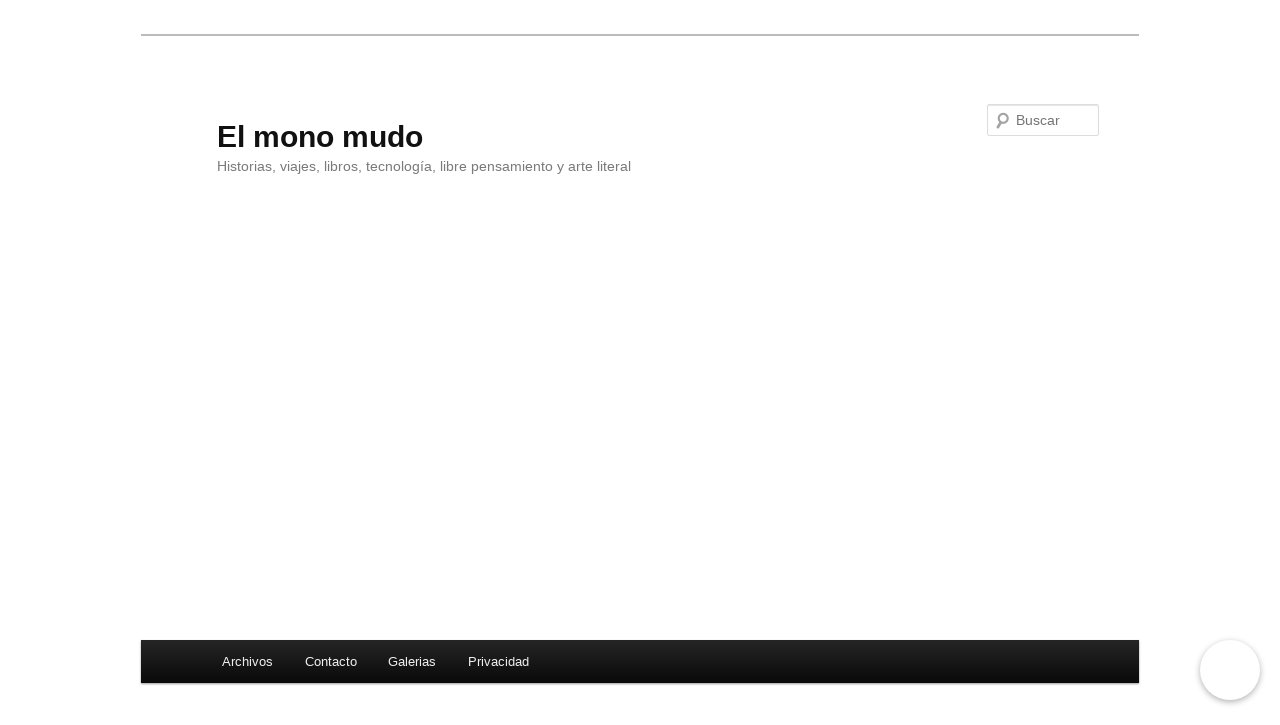

--- FILE ---
content_type: text/html; charset=UTF-8
request_url: https://elmonomudo.com/2009/04/27/fallan-las-matematicas/
body_size: 18636
content:
<!DOCTYPE html> <!--[if IE 6]><html id="ie6" lang="es"> <![endif]--> <!--[if IE 7]><html id="ie7" lang="es"> <![endif]--> <!--[if IE 8]><html id="ie8" lang="es"> <![endif]--> <!--[if !(IE 6) & !(IE 7) & !(IE 8)]><!--><html lang="es"> <!--<![endif]--><head><meta charset="UTF-8" /><meta name="viewport" content="width=device-width" /><link media="all" href="https://elmonomudo.com/wp-content/cache/autoptimize/css/autoptimize_fd90307e467d51257ded6733c1d0184f.css" rel="stylesheet"><title> Fallan las matemáticas ??</title><link rel="profile" href="http://gmpg.org/xfn/11" /><link rel="pingback" href="https://elmonomudo.com/xmlrpc.php"> <!--[if lt IE 9]> <script src="https://elmonomudo.com/wp-content/themes/twentyeleven/js/html5.js" type="text/javascript"></script> <![endif]--> <!--noptimize-->
        <script type = "text/javascript">

            // 
            // Get screen dimensions, device pixel ration and set in a cookie.
            // 
            
                            var screen_width = screen.width;
            
            var devicePixelRatio = window.devicePixelRatio ? window.devicePixelRatio : 1;

            document.cookie = 'resolution=' + screen_width + ',' + devicePixelRatio + '; SameSite=Strict; path=/';

        </script> 
        <!--/noptimize--><meta name='robots' content='index, follow, max-image-preview:large, max-snippet:-1, max-video-preview:-1' /><meta name="description" content="Hace tiempo llegó a mis oídos un curioso problema matemático en el que se produce un grave error en un simple cálculo. Juzguen ustedes mismos. Tres amigos" /><link rel="canonical" href="https://elmonomudo.com/2009/04/27/fallan-las-matematicas/" /><meta property="og:locale" content="es_ES" /><meta property="og:type" content="article" /><meta property="og:title" content="Fallan las matemáticas ??" /><meta property="og:description" content="Hace tiempo llegó a mis oídos un curioso problema matemático en el que se produce un grave error en un simple cálculo. Juzguen ustedes mismos. Tres amigos" /><meta property="og:url" content="https://elmonomudo.com/2009/04/27/fallan-las-matematicas/" /><meta property="og:site_name" content="El mono mudo" /><meta property="article:publisher" content="https://es-es.facebook.com/people/El-Mono-Mudo/1260706831" /><meta property="article:published_time" content="2009-04-27T10:09:37+00:00" /><meta property="article:modified_time" content="2009-04-27T10:25:19+00:00" /><meta property="og:image" content="https://elmonomudo.com/wp-content/uploads/2009/04/matematicas-y-sociedad3.jpg" /><meta name="author" content="Jopa" /><meta name="twitter:card" content="summary_large_image" /><meta name="twitter:creator" content="@elmonomudo" /><meta name="twitter:site" content="@elmonomudo" /><meta name="twitter:label1" content="Escrito por" /><meta name="twitter:data1" content="Jopa" /><meta name="twitter:label2" content="Tiempo de lectura" /><meta name="twitter:data2" content="1 minuto" /> <script type="application/ld+json" class="yoast-schema-graph">{"@context":"https://schema.org","@graph":[{"@type":"Article","@id":"https://elmonomudo.com/2009/04/27/fallan-las-matematicas/#article","isPartOf":{"@id":"https://elmonomudo.com/2009/04/27/fallan-las-matematicas/"},"author":{"name":"Jopa","@id":"https://elmonomudo.com/#/schema/person/887a9a32a9668ccc2e2884cee848725e"},"headline":"Fallan las matemáticas ??","datePublished":"2009-04-27T10:09:37+00:00","dateModified":"2009-04-27T10:25:19+00:00","mainEntityOfPage":{"@id":"https://elmonomudo.com/2009/04/27/fallan-las-matematicas/"},"wordCount":145,"commentCount":36,"publisher":{"@id":"https://elmonomudo.com/#organization"},"image":{"@id":"https://elmonomudo.com/2009/04/27/fallan-las-matematicas/#primaryimage"},"thumbnailUrl":"https://elmonomudo.com/wp-content/uploads/2009/04/matematicas-y-sociedad3.jpg","keywords":["Ciencia"],"articleSection":["Ciencia"],"inLanguage":"es","potentialAction":[{"@type":"CommentAction","name":"Comment","target":["https://elmonomudo.com/2009/04/27/fallan-las-matematicas/#respond"]}]},{"@type":"WebPage","@id":"https://elmonomudo.com/2009/04/27/fallan-las-matematicas/","url":"https://elmonomudo.com/2009/04/27/fallan-las-matematicas/","name":"Fallan las matemáticas ??","isPartOf":{"@id":"https://elmonomudo.com/#website"},"primaryImageOfPage":{"@id":"https://elmonomudo.com/2009/04/27/fallan-las-matematicas/#primaryimage"},"image":{"@id":"https://elmonomudo.com/2009/04/27/fallan-las-matematicas/#primaryimage"},"thumbnailUrl":"https://elmonomudo.com/wp-content/uploads/2009/04/matematicas-y-sociedad3.jpg","datePublished":"2009-04-27T10:09:37+00:00","dateModified":"2009-04-27T10:25:19+00:00","description":"Hace tiempo llegó a mis oídos un curioso problema matemático en el que se produce un grave error en un simple cálculo. Juzguen ustedes mismos. Tres amigos","breadcrumb":{"@id":"https://elmonomudo.com/2009/04/27/fallan-las-matematicas/#breadcrumb"},"inLanguage":"es","potentialAction":[{"@type":"ReadAction","target":["https://elmonomudo.com/2009/04/27/fallan-las-matematicas/"]}]},{"@type":"ImageObject","inLanguage":"es","@id":"https://elmonomudo.com/2009/04/27/fallan-las-matematicas/#primaryimage","url":"https://elmonomudo.com/wp-content/uploads/2009/04/matematicas-y-sociedad3.jpg","contentUrl":"https://elmonomudo.com/wp-content/uploads/2009/04/matematicas-y-sociedad3.jpg","width":"235","height":"320"},{"@type":"BreadcrumbList","@id":"https://elmonomudo.com/2009/04/27/fallan-las-matematicas/#breadcrumb","itemListElement":[{"@type":"ListItem","position":1,"name":"Portada","item":"https://elmonomudo.com/"},{"@type":"ListItem","position":2,"name":"Fallan las matemáticas ??"}]},{"@type":"WebSite","@id":"https://elmonomudo.com/#website","url":"https://elmonomudo.com/","name":"El mono mudo","description":"Historias, viajes, libros, tecnología, libre pensamiento y arte literal","publisher":{"@id":"https://elmonomudo.com/#organization"},"potentialAction":[{"@type":"SearchAction","target":{"@type":"EntryPoint","urlTemplate":"https://elmonomudo.com/?s={search_term_string}"},"query-input":{"@type":"PropertyValueSpecification","valueRequired":true,"valueName":"search_term_string"}}],"inLanguage":"es"},{"@type":"Organization","@id":"https://elmonomudo.com/#organization","name":"El mono mudo","url":"https://elmonomudo.com/","logo":{"@type":"ImageObject","inLanguage":"es","@id":"https://elmonomudo.com/#/schema/logo/image/","url":"https://elmonomudo.com/wp-content/uploads/2019/10/monomudo1.png","contentUrl":"https://elmonomudo.com/wp-content/uploads/2019/10/monomudo1.png","width":512,"height":512,"caption":"El mono mudo"},"image":{"@id":"https://elmonomudo.com/#/schema/logo/image/"},"sameAs":["https://es-es.facebook.com/people/El-Mono-Mudo/1260706831","https://x.com/elmonomudo","https://www.youtube.com/user/elmonomudo"]},{"@type":"Person","@id":"https://elmonomudo.com/#/schema/person/887a9a32a9668ccc2e2884cee848725e","name":"Jopa","image":{"@type":"ImageObject","inLanguage":"es","@id":"https://elmonomudo.com/#/schema/person/image/","url":"https://secure.gravatar.com/avatar/bd84141e247450528f36c08830d72a9609f06109a9fc76fc3f657888bcfa362e?s=96&d=mm&r=g","contentUrl":"https://secure.gravatar.com/avatar/bd84141e247450528f36c08830d72a9609f06109a9fc76fc3f657888bcfa362e?s=96&d=mm&r=g","caption":"Jopa"},"url":"https://elmonomudo.com/author/jordi/"}]}</script> <link rel='dns-prefetch' href='//secure.gravatar.com' /><link rel='dns-prefetch' href='//stats.wp.com' /><link rel="alternate" type="application/rss+xml" title="El mono mudo &raquo; Feed" href="https://elmonomudo.com/feed/" /><link rel="alternate" type="application/rss+xml" title="El mono mudo &raquo; Feed de los comentarios" href="https://elmonomudo.com/comments/feed/" /><link rel="alternate" type="application/rss+xml" title="El mono mudo &raquo; Comentario Fallan las matemáticas ?? del feed" href="https://elmonomudo.com/2009/04/27/fallan-las-matematicas/feed/" /><link rel="alternate" title="oEmbed (JSON)" type="application/json+oembed" href="https://elmonomudo.com/wp-json/oembed/1.0/embed?url=https%3A%2F%2Felmonomudo.com%2F2009%2F04%2F27%2Ffallan-las-matematicas%2F" /><link rel="alternate" title="oEmbed (XML)" type="text/xml+oembed" href="https://elmonomudo.com/wp-json/oembed/1.0/embed?url=https%3A%2F%2Felmonomudo.com%2F2009%2F04%2F27%2Ffallan-las-matematicas%2F&#038;format=xml" />  <script src="//www.googletagmanager.com/gtag/js?id=G-GW7JDMZCK5"  data-cfasync="false" data-wpfc-render="false" type="text/javascript" async></script> <script data-cfasync="false" data-wpfc-render="false" type="text/javascript">var mi_version = '9.11.1';
				var mi_track_user = true;
				var mi_no_track_reason = '';
								var MonsterInsightsDefaultLocations = {"page_location":"https:\/\/elmonomudo.com\/2009\/04\/27\/fallan-las-matematicas\/"};
								if ( typeof MonsterInsightsPrivacyGuardFilter === 'function' ) {
					var MonsterInsightsLocations = (typeof MonsterInsightsExcludeQuery === 'object') ? MonsterInsightsPrivacyGuardFilter( MonsterInsightsExcludeQuery ) : MonsterInsightsPrivacyGuardFilter( MonsterInsightsDefaultLocations );
				} else {
					var MonsterInsightsLocations = (typeof MonsterInsightsExcludeQuery === 'object') ? MonsterInsightsExcludeQuery : MonsterInsightsDefaultLocations;
				}

								var disableStrs = [
										'ga-disable-G-GW7JDMZCK5',
									];

				/* Function to detect opted out users */
				function __gtagTrackerIsOptedOut() {
					for (var index = 0; index < disableStrs.length; index++) {
						if (document.cookie.indexOf(disableStrs[index] + '=true') > -1) {
							return true;
						}
					}

					return false;
				}

				/* Disable tracking if the opt-out cookie exists. */
				if (__gtagTrackerIsOptedOut()) {
					for (var index = 0; index < disableStrs.length; index++) {
						window[disableStrs[index]] = true;
					}
				}

				/* Opt-out function */
				function __gtagTrackerOptout() {
					for (var index = 0; index < disableStrs.length; index++) {
						document.cookie = disableStrs[index] + '=true; expires=Thu, 31 Dec 2099 23:59:59 UTC; path=/';
						window[disableStrs[index]] = true;
					}
				}

				if ('undefined' === typeof gaOptout) {
					function gaOptout() {
						__gtagTrackerOptout();
					}
				}
								window.dataLayer = window.dataLayer || [];

				window.MonsterInsightsDualTracker = {
					helpers: {},
					trackers: {},
				};
				if (mi_track_user) {
					function __gtagDataLayer() {
						dataLayer.push(arguments);
					}

					function __gtagTracker(type, name, parameters) {
						if (!parameters) {
							parameters = {};
						}

						if (parameters.send_to) {
							__gtagDataLayer.apply(null, arguments);
							return;
						}

						if (type === 'event') {
														parameters.send_to = monsterinsights_frontend.v4_id;
							var hookName = name;
							if (typeof parameters['event_category'] !== 'undefined') {
								hookName = parameters['event_category'] + ':' + name;
							}

							if (typeof MonsterInsightsDualTracker.trackers[hookName] !== 'undefined') {
								MonsterInsightsDualTracker.trackers[hookName](parameters);
							} else {
								__gtagDataLayer('event', name, parameters);
							}
							
						} else {
							__gtagDataLayer.apply(null, arguments);
						}
					}

					__gtagTracker('js', new Date());
					__gtagTracker('set', {
						'developer_id.dZGIzZG': true,
											});
					if ( MonsterInsightsLocations.page_location ) {
						__gtagTracker('set', MonsterInsightsLocations);
					}
										__gtagTracker('config', 'G-GW7JDMZCK5', {"forceSSL":"true"} );
										window.gtag = __gtagTracker;										(function () {
						/* https://developers.google.com/analytics/devguides/collection/analyticsjs/ */
						/* ga and __gaTracker compatibility shim. */
						var noopfn = function () {
							return null;
						};
						var newtracker = function () {
							return new Tracker();
						};
						var Tracker = function () {
							return null;
						};
						var p = Tracker.prototype;
						p.get = noopfn;
						p.set = noopfn;
						p.send = function () {
							var args = Array.prototype.slice.call(arguments);
							args.unshift('send');
							__gaTracker.apply(null, args);
						};
						var __gaTracker = function () {
							var len = arguments.length;
							if (len === 0) {
								return;
							}
							var f = arguments[len - 1];
							if (typeof f !== 'object' || f === null || typeof f.hitCallback !== 'function') {
								if ('send' === arguments[0]) {
									var hitConverted, hitObject = false, action;
									if ('event' === arguments[1]) {
										if ('undefined' !== typeof arguments[3]) {
											hitObject = {
												'eventAction': arguments[3],
												'eventCategory': arguments[2],
												'eventLabel': arguments[4],
												'value': arguments[5] ? arguments[5] : 1,
											}
										}
									}
									if ('pageview' === arguments[1]) {
										if ('undefined' !== typeof arguments[2]) {
											hitObject = {
												'eventAction': 'page_view',
												'page_path': arguments[2],
											}
										}
									}
									if (typeof arguments[2] === 'object') {
										hitObject = arguments[2];
									}
									if (typeof arguments[5] === 'object') {
										Object.assign(hitObject, arguments[5]);
									}
									if ('undefined' !== typeof arguments[1].hitType) {
										hitObject = arguments[1];
										if ('pageview' === hitObject.hitType) {
											hitObject.eventAction = 'page_view';
										}
									}
									if (hitObject) {
										action = 'timing' === arguments[1].hitType ? 'timing_complete' : hitObject.eventAction;
										hitConverted = mapArgs(hitObject);
										__gtagTracker('event', action, hitConverted);
									}
								}
								return;
							}

							function mapArgs(args) {
								var arg, hit = {};
								var gaMap = {
									'eventCategory': 'event_category',
									'eventAction': 'event_action',
									'eventLabel': 'event_label',
									'eventValue': 'event_value',
									'nonInteraction': 'non_interaction',
									'timingCategory': 'event_category',
									'timingVar': 'name',
									'timingValue': 'value',
									'timingLabel': 'event_label',
									'page': 'page_path',
									'location': 'page_location',
									'title': 'page_title',
									'referrer' : 'page_referrer',
								};
								for (arg in args) {
																		if (!(!args.hasOwnProperty(arg) || !gaMap.hasOwnProperty(arg))) {
										hit[gaMap[arg]] = args[arg];
									} else {
										hit[arg] = args[arg];
									}
								}
								return hit;
							}

							try {
								f.hitCallback();
							} catch (ex) {
							}
						};
						__gaTracker.create = newtracker;
						__gaTracker.getByName = newtracker;
						__gaTracker.getAll = function () {
							return [];
						};
						__gaTracker.remove = noopfn;
						__gaTracker.loaded = true;
						window['__gaTracker'] = __gaTracker;
					})();
									} else {
										console.log("");
					(function () {
						function __gtagTracker() {
							return null;
						}

						window['__gtagTracker'] = __gtagTracker;
						window['gtag'] = __gtagTracker;
					})();
									}</script>  <script data-cfasync="false" data-wpfc-render="false" type="text/javascript" id='monsterinsights-frontend-script-js-extra'>var monsterinsights_frontend = {"js_events_tracking":"true","download_extensions":"pdf,doc,ppt,xls,zip,docx,pptx,xlsx","inbound_paths":"[]","home_url":"https:\/\/elmonomudo.com","hash_tracking":"false","v4_id":"G-GW7JDMZCK5"};</script> <script type="text/javascript" src="https://elmonomudo.com/wp-includes/js/jquery/jquery.min.js?ver=3.7.1" id="jquery-core-js"></script> <link rel="https://api.w.org/" href="https://elmonomudo.com/wp-json/" /><link rel="alternate" title="JSON" type="application/json" href="https://elmonomudo.com/wp-json/wp/v2/posts/2121" /><link rel="EditURI" type="application/rsd+xml" title="RSD" href="https://elmonomudo.com/xmlrpc.php?rsd" /><meta name="generator" content="WordPress 6.9" /><link rel='shortlink' href='https://wp.me/pL2dF-yd' /><link id='MediaRSS' rel='alternate' type='application/rss+xml' title='NextGEN Gallery RSS Feed' href='https://elmonomudo.com/wp-content/plugins/nextgen-gallery/src/Legacy/xml/media-rss.php' /><link rel="icon" href="https://elmonomudo.com/wp-content/uploads/2019/10/cropped-monomudo1-32x32.png" sizes="32x32" /><link rel="icon" href="https://elmonomudo.com/wp-content/uploads/2019/10/cropped-monomudo1-192x192.png" sizes="192x192" /><link rel="apple-touch-icon" href="https://elmonomudo.com/wp-content/uploads/2019/10/cropped-monomudo1-180x180.png" /><meta name="msapplication-TileImage" content="https://elmonomudo.com/wp-content/uploads/2019/10/cropped-monomudo1-270x270.png" /> <noscript><style id="rocket-lazyload-nojs-css">.rll-youtube-player, [data-lazy-src]{display:none !important;}</style></noscript></head><body class="wp-singular post-template-default single single-post postid-2121 single-format-standard custom-background wp-embed-responsive wp-theme-twentyeleven singular one-column content"><div id="page" class="hfeed"><header id="branding" role="banner"> <a href="https://feeds2.feedburner.com/ElMonoMudo-LibrePensamientoYArteLiteral" target="_blank"> <img src="data:image/svg+xml,%3Csvg%20xmlns='http://www.w3.org/2000/svg'%20viewBox='0%200%200%200'%3E%3C/svg%3E" style="float:right;width:30px;height:30px;margin-right:15px;" title="Rss" data-lazy-src="https://elmonomudo.com/wp-content/themes/twentyeleven/images/rss.png"><noscript><img src="https://elmonomudo.com/wp-content/themes/twentyeleven/images/rss.png" style="float:right;width:30px;height:30px;margin-right:15px;" title="Rss"></noscript></a> <a href="https://www.youtube.com/user/elmonomudo" target="_blank"> <img src="data:image/svg+xml,%3Csvg%20xmlns='http://www.w3.org/2000/svg'%20viewBox='0%200%200%200'%3E%3C/svg%3E" style="float:right;width:30px;height:30px;margin-right:15px;" title="Youtube" data-lazy-src="https://elmonomudo.com/wp-content/themes/twentyeleven/images/youtube.png"><noscript><img src="https://elmonomudo.com/wp-content/themes/twentyeleven/images/youtube.png" style="float:right;width:30px;height:30px;margin-right:15px;" title="Youtube"></noscript></a> <a href="https://twitter.com/elmonomudo" target="_blank"> <img src="data:image/svg+xml,%3Csvg%20xmlns='http://www.w3.org/2000/svg'%20viewBox='0%200%200%200'%3E%3C/svg%3E" style="float:right;width:30px;height:30px;margin-right:15px;" title="Twitter" data-lazy-src="https://elmonomudo.com/wp-content/themes/twentyeleven/images/twitter.png"><noscript><img src="https://elmonomudo.com/wp-content/themes/twentyeleven/images/twitter.png" style="float:right;width:30px;height:30px;margin-right:15px;" title="Twitter"></noscript></a> <a href="https://es-es.facebook.com/people/El-Mono-Mudo/1260706831" target="_blank"> <img src="data:image/svg+xml,%3Csvg%20xmlns='http://www.w3.org/2000/svg'%20viewBox='0%200%200%200'%3E%3C/svg%3E" style="float:right;width:30px;height:30px;margin-right:15px;" title="Siguenos en Facebook" data-lazy-src="https://elmonomudo.com/wp-content/themes/twentyeleven/images/facebook.png"><noscript><img src="https://elmonomudo.com/wp-content/themes/twentyeleven/images/facebook.png" style="float:right;width:30px;height:30px;margin-right:15px;" title="Siguenos en Facebook"></noscript></a> <br><br><br><hgroup><h1 id="site-title"><span><a href="https://elmonomudo.com/" rel="home">El mono mudo</a></span></h1><h2 id="site-description">Historias, viajes, libros, tecnología, libre pensamiento y arte literal</h2></hgroup> <a href="https://elmonomudo.com/"> <img src="data:image/svg+xml,%3Csvg%20xmlns='http://www.w3.org/2000/svg'%20viewBox='0%200%20998%20412'%3E%3C/svg%3E" width="998" height="412" alt="El mono mudo" data-lazy-src="https://elmonomudo.com/wp-content/uploads/2020/07/cropped-J1-p1080325-1600x1200-1.jpg" /><noscript><img src="https://elmonomudo.com/wp-content/uploads/2020/07/cropped-J1-p1080325-1600x1200-1.jpg" width="998" height="412" alt="El mono mudo" /></noscript> </a><form method="get" id="searchform" action="https://elmonomudo.com/"> <label for="s" class="assistive-text">Buscar</label> <input type="text" class="field" name="s" id="s" placeholder="Buscar" /> <input type="submit" class="submit" name="submit" id="searchsubmit" value="Buscar" /></form><nav id="access" role="navigation"><h3 class="assistive-text">Menú principal</h3><div class="skip-link"><a class="assistive-text" href="#content">Ir al contenido principal</a></div><div class="menu-barra-menu-container"><ul id="menu-barra-menu" class="menu"><li id="menu-item-16131" class="menu-item menu-item-type-post_type menu-item-object-page menu-item-16131"><a href="https://elmonomudo.com/archivos/">Archivos</a></li><li id="menu-item-16134" class="menu-item menu-item-type-post_type menu-item-object-page menu-item-16134"><a href="https://elmonomudo.com/contacto/">Contacto</a></li><li id="menu-item-16133" class="menu-item menu-item-type-post_type menu-item-object-page menu-item-16133"><a href="https://elmonomudo.com/fotos-del-mono/">Galerias</a></li><li id="menu-item-16132" class="menu-item menu-item-type-post_type menu-item-object-page menu-item-privacy-policy menu-item-16132"><a rel="privacy-policy" href="https://elmonomudo.com/politica-de-cookies/">Privacidad</a></li></ul></div></nav></header><div id="main"><div id="primary"><div id="content" role="main"><nav id="nav-single"><h3 class="assistive-text">Navegación de entradas</h3> <span class="nav-previous"><a href="https://elmonomudo.com/2009/04/26/citas-10/" rel="prev"><span class="meta-nav">&larr;</span> Anterior</a></span> <span class="nav-next"><a href="https://elmonomudo.com/2009/04/30/la-gripe-porcina-en-mexico-%c2%bfun-sistema-de-salud-deficiente/" rel="next">Siguiente <span class="meta-nav">&rarr;</span></a></span></nav><article id="post-2121" class="post-2121 post type-post status-publish format-standard hentry category-ciencia tag-ciencia"><header class="entry-header"><h1 class="entry-title">Fallan las matemáticas ??</h1><div class="entry-meta"> <span class="sep">Posted on </span><a href="https://elmonomudo.com/2009/04/27/fallan-las-matematicas/" title="11:09" rel="bookmark"><time class="entry-date" datetime="2009-04-27T11:09:37+02:00">27 abril 2009</time></a><span class="by-author"> <span class="sep"> por </span> <span class="author vcard"><a class="url fn n" href="https://elmonomudo.com/author/jordi/" title="Ver todas las entradas de Jopa" rel="author">Jopa</a></span></span></div></header><div class="entry-content"><p style="text-align: justify;">Hace tiempo llegó a mis oídos un curioso problema matemático en el que se produce un grave error en un simple cálculo. Juzguen ustedes mismos.</p><div class="adsb30" style=" margin:12px; text-align:center"><script async src="https://pagead2.googlesyndication.com/pagead/js/adsbygoogle.js"></script>  <ins class="adsbygoogle"
 style="display:block"
 data-ad-client="ca-pub-4532665867622798"
 data-ad-slot="4065203196"
 data-ad-format="auto"
 data-full-width-responsive="true"></ins> <script>(adsbygoogle = window.adsbygoogle || []).push({});</script></div><p style="text-align: justify;"><img fetchpriority="high" decoding="async" class="alignleft size-full wp-image-2134" title="matematicas" src="data:image/svg+xml,%3Csvg%20xmlns='http://www.w3.org/2000/svg'%20viewBox='0%200%20235%20320'%3E%3C/svg%3E" alt="matematicas" width="235" height="320" data-lazy-srcset="https://elmonomudo.com/wp-content/uploads/2009/04/matematicas-y-sociedad3.jpg 235w, https://elmonomudo.com/wp-content/uploads/2009/04/matematicas-y-sociedad3-220x300.jpg 220w" data-lazy-sizes="(max-width: 235px) 100vw, 235px" data-lazy-src="https://elmonomudo.com/wp-content/uploads/2009/04/matematicas-y-sociedad3.jpg" /><noscript><img fetchpriority="high" decoding="async" class="alignleft size-full wp-image-2134" title="matematicas" src="https://elmonomudo.com/wp-content/uploads/2009/04/matematicas-y-sociedad3.jpg" alt="matematicas" width="235" height="320" srcset="https://elmonomudo.com/wp-content/uploads/2009/04/matematicas-y-sociedad3.jpg 235w, https://elmonomudo.com/wp-content/uploads/2009/04/matematicas-y-sociedad3-220x300.jpg 220w" sizes="(max-width: 235px) 100vw, 235px" /></noscript>Tres amigos después de comer en un restaurante pidieron la cuenta, el camarero les indicó que ascendía a 30 euros en total, <em><span style="color: #339966;">con lo que cada uno le entregó un billete de 10 euros.</span></em></p><p style="text-align: justify;">Una vez en caja, el propietario le indicó al camarero que por ser buenos clientes solo les cobraba 25 euros y <span style="color: #339966;"><em>que les devolviera 5 euros</em>.</span></p><p style="text-align: justify;">De los 5 euros a devolver <em><span style="color: #339966;">el camarero decidió quedarse con 2 euros, con lo que devolvió 1 euro a cada cliente.</span></em></p><p style="text-align: justify;">Aquí viene ahora el problema: <span style="color: #ff0000;">si <em>cada cliente pagó finalmente 9 euros, son 27 euros entre los tres,  si añadimos  los 2 euros que se quedó el camarero, sumamos 29 euros en total.</em></span></p><p style="text-align: justify;"><span style="color: #0000ff;">Donde esta el euro que falta ??????</span></p><div class="sharedaddy sd-sharing-enabled"><div class="robots-nocontent sd-block sd-social sd-social-icon sd-sharing"><h3 class="sd-title">Compartir:</h3><div class="sd-content"><ul><li class="share-twitter"><a rel="nofollow noopener noreferrer"
 data-shared="sharing-twitter-2121"
 class="share-twitter sd-button share-icon no-text"
 href="https://elmonomudo.com/2009/04/27/fallan-las-matematicas/?share=twitter"
 target="_blank"
 aria-labelledby="sharing-twitter-2121"
 > <span id="sharing-twitter-2121" hidden>Haz clic para compartir en X (Se abre en una ventana nueva)</span> <span>X</span> </a></li><li class="share-facebook"><a rel="nofollow noopener noreferrer"
 data-shared="sharing-facebook-2121"
 class="share-facebook sd-button share-icon no-text"
 href="https://elmonomudo.com/2009/04/27/fallan-las-matematicas/?share=facebook"
 target="_blank"
 aria-labelledby="sharing-facebook-2121"
 > <span id="sharing-facebook-2121" hidden>Haz clic para compartir en Facebook (Se abre en una ventana nueva)</span> <span>Facebook</span> </a></li><li class="share-jetpack-whatsapp"><a rel="nofollow noopener noreferrer"
 data-shared="sharing-whatsapp-2121"
 class="share-jetpack-whatsapp sd-button share-icon no-text"
 href="https://elmonomudo.com/2009/04/27/fallan-las-matematicas/?share=jetpack-whatsapp"
 target="_blank"
 aria-labelledby="sharing-whatsapp-2121"
 > <span id="sharing-whatsapp-2121" hidden>Haz clic para compartir en WhatsApp (Se abre en una ventana nueva)</span> <span>WhatsApp</span> </a></li><li class="share-pinterest"><a rel="nofollow noopener noreferrer"
 data-shared="sharing-pinterest-2121"
 class="share-pinterest sd-button share-icon no-text"
 href="https://elmonomudo.com/2009/04/27/fallan-las-matematicas/?share=pinterest"
 target="_blank"
 aria-labelledby="sharing-pinterest-2121"
 > <span id="sharing-pinterest-2121" hidden>Haz clic para compartir en Pinterest (Se abre en una ventana nueva)</span> <span>Pinterest</span> </a></li><li class="share-linkedin"><a rel="nofollow noopener noreferrer"
 data-shared="sharing-linkedin-2121"
 class="share-linkedin sd-button share-icon no-text"
 href="https://elmonomudo.com/2009/04/27/fallan-las-matematicas/?share=linkedin"
 target="_blank"
 aria-labelledby="sharing-linkedin-2121"
 > <span id="sharing-linkedin-2121" hidden>Haz clic para compartir en LinkedIn (Se abre en una ventana nueva)</span> <span>LinkedIn</span> </a></li><li><a href="#" class="sharing-anchor sd-button share-more"><span>Más</span></a></li><li class="share-end"></li></ul><div class="sharing-hidden"><div class="inner" style="display: none;"><ul><li class="share-print"><a rel="nofollow noopener noreferrer"
 data-shared="sharing-print-2121"
 class="share-print sd-button share-icon no-text"
 href="https://elmonomudo.com/2009/04/27/fallan-las-matematicas/#print?share=print"
 target="_blank"
 aria-labelledby="sharing-print-2121"
 > <span id="sharing-print-2121" hidden>Haz clic para imprimir (Se abre en una ventana nueva)</span> <span>Imprimir</span> </a></li><li class="share-reddit"><a rel="nofollow noopener noreferrer"
 data-shared="sharing-reddit-2121"
 class="share-reddit sd-button share-icon no-text"
 href="https://elmonomudo.com/2009/04/27/fallan-las-matematicas/?share=reddit"
 target="_blank"
 aria-labelledby="sharing-reddit-2121"
 > <span id="sharing-reddit-2121" hidden>Haz clic para compartir en Reddit (Se abre en una ventana nueva)</span> <span>Reddit</span> </a></li><li class="share-tumblr"><a rel="nofollow noopener noreferrer"
 data-shared="sharing-tumblr-2121"
 class="share-tumblr sd-button share-icon no-text"
 href="https://elmonomudo.com/2009/04/27/fallan-las-matematicas/?share=tumblr"
 target="_blank"
 aria-labelledby="sharing-tumblr-2121"
 > <span id="sharing-tumblr-2121" hidden>Haz clic para compartir en Tumblr (Se abre en una ventana nueva)</span> <span>Tumblr</span> </a></li><li class="share-pocket"><a rel="nofollow noopener noreferrer"
 data-shared="sharing-pocket-2121"
 class="share-pocket sd-button share-icon no-text"
 href="https://elmonomudo.com/2009/04/27/fallan-las-matematicas/?share=pocket"
 target="_blank"
 aria-labelledby="sharing-pocket-2121"
 > <span id="sharing-pocket-2121" hidden>Haz clic para compartir en Pocket (Se abre en una ventana nueva)</span> <span>Pocket</span> </a></li><li class="share-telegram"><a rel="nofollow noopener noreferrer"
 data-shared="sharing-telegram-2121"
 class="share-telegram sd-button share-icon no-text"
 href="https://elmonomudo.com/2009/04/27/fallan-las-matematicas/?share=telegram"
 target="_blank"
 aria-labelledby="sharing-telegram-2121"
 > <span id="sharing-telegram-2121" hidden>Haz clic para compartir en Telegram (Se abre en una ventana nueva)</span> <span>Telegram</span> </a></li><li class="share-email"><a rel="nofollow noopener noreferrer"
 data-shared="sharing-email-2121"
 class="share-email sd-button share-icon no-text"
 href="mailto:?subject=%5BEntrada%20compartida%5D%20Fallan%20las%20matem%C3%A1ticas%20%3F%3F&#038;body=https%3A%2F%2Felmonomudo.com%2F2009%2F04%2F27%2Ffallan-las-matematicas%2F&#038;share=email"
 target="_blank"
 aria-labelledby="sharing-email-2121"
 data-email-share-error-title="¿Tienes un correo electrónico configurado?" data-email-share-error-text="Si tienes problemas al compartir por correo electrónico, es posible que sea porque no tengas un correo electrónico configurado en tu navegador. Puede que tengas que crear un nuevo correo electrónico tú mismo." data-email-share-nonce="71a634d75e" data-email-share-track-url="https://elmonomudo.com/2009/04/27/fallan-las-matematicas/?share=email"> <span id="sharing-email-2121" hidden>Haz clic para enviar un enlace por correo electrónico a un amigo (Se abre en una ventana nueva)</span> <span>Correo electrónico</span> </a></li><li class="share-end"></li></ul></div></div></div></div></div></div><footer class="entry-meta"> Esta entrada fue publicada en <a href="https://elmonomudo.com/categoria/ciencia/" rel="category tag">Ciencia</a> y etiquetada <a href="https://elmonomudo.com/tag/ciencia/" rel="tag">Ciencia</a> por <a href="https://elmonomudo.com/author/jordi/">Jopa</a>. Guarda <a href="https://elmonomudo.com/2009/04/27/fallan-las-matematicas/" title="Permalink to Fallan las matemáticas ??" rel="bookmark">enlace permanente</a>.</footer></article><div id="comments"><h2 id="comments-title"> 36 comentarios en &ldquo;<span>Fallan las matemáticas ??</span>&rdquo;</h2><ol class="commentlist"><li class="post pingback"><p>Pingback:  www.enchilame.com</p></li><li class="post pingback"><p>Pingback:  aupatu.com</p></li><li class="post pingback"><p>Pingback:  Bitacoras.com</p></li><li class="post pingback"><p>Pingback:  www.autobombo.es</p></li><li class="post pingback"><p>Pingback:  meneame.net</p></li><li class="comment even thread-even depth-1" id="li-comment-2533"><article id="comment-2533" class="comment"><footer class="comment-meta"><div class="comment-author vcard"> <img alt='' src="data:image/svg+xml,%3Csvg%20xmlns='http://www.w3.org/2000/svg'%20viewBox='0%200%2068%2068'%3E%3C/svg%3E" data-lazy-srcset='https://secure.gravatar.com/avatar/?s=136&#038;d=mm&#038;r=g 2x' class='avatar avatar-68 photo avatar-default' height='68' width='68' decoding='async' data-lazy-src="https://secure.gravatar.com/avatar/?s=68&#038;d=mm&#038;r=g"/><noscript><img alt='' src='https://secure.gravatar.com/avatar/?s=68&#038;d=mm&#038;r=g' srcset='https://secure.gravatar.com/avatar/?s=136&#038;d=mm&#038;r=g 2x' class='avatar avatar-68 photo avatar-default' height='68' width='68' decoding='async'/></noscript><span class="fn">trasto</span> en <a href="https://elmonomudo.com/2009/04/27/fallan-las-matematicas/#comment-2533"><time datetime="2009-04-27T15:01:25+02:00">27 abril 2009 a las 15:01</time></a> <span class="says">dijo:</span></div></footer><div class="comment-content"><p>25 cobrados<br /> 2 retenidos por camarero<br /> 3 devueltos</p><p>30 euros en total</p></div><div class="reply"></div></article></li><li class="comment odd alt thread-odd thread-alt depth-1" id="li-comment-2534"><article id="comment-2534" class="comment"><footer class="comment-meta"><div class="comment-author vcard"> <img alt='' src="data:image/svg+xml,%3Csvg%20xmlns='http://www.w3.org/2000/svg'%20viewBox='0%200%2068%2068'%3E%3C/svg%3E" data-lazy-srcset='https://secure.gravatar.com/avatar/889d436eaf27debfbd35fbcb318bb1b19c26fb43e672831fecd9def39d7403b8?s=136&#038;d=mm&#038;r=g 2x' class='avatar avatar-68 photo' height='68' width='68' decoding='async' data-lazy-src="https://secure.gravatar.com/avatar/889d436eaf27debfbd35fbcb318bb1b19c26fb43e672831fecd9def39d7403b8?s=68&#038;d=mm&#038;r=g"/><noscript><img alt='' src='https://secure.gravatar.com/avatar/889d436eaf27debfbd35fbcb318bb1b19c26fb43e672831fecd9def39d7403b8?s=68&#038;d=mm&#038;r=g' srcset='https://secure.gravatar.com/avatar/889d436eaf27debfbd35fbcb318bb1b19c26fb43e672831fecd9def39d7403b8?s=136&#038;d=mm&#038;r=g 2x' class='avatar avatar-68 photo' height='68' width='68' decoding='async'/></noscript><span class="fn">astramanu</span> en <a href="https://elmonomudo.com/2009/04/27/fallan-las-matematicas/#comment-2534"><time datetime="2009-04-27T15:04:08+02:00">27 abril 2009 a las 15:04</time></a> <span class="says">dijo:</span></div></footer><div class="comment-content"><p>no veo el error&#8230;<br /> La cena costó 25 euros (30-5) + 2 euros de propina=27 euros.<br /> Tres amigos ponen 10 euros cada uno (10+10+10=30-27=3=1+1+1)</p></div><div class="reply"></div></article></li><li class="comment even thread-even depth-1" id="li-comment-2535"><article id="comment-2535" class="comment"><footer class="comment-meta"><div class="comment-author vcard"> <img alt='' src="data:image/svg+xml,%3Csvg%20xmlns='http://www.w3.org/2000/svg'%20viewBox='0%200%2068%2068'%3E%3C/svg%3E" data-lazy-srcset='https://secure.gravatar.com/avatar/?s=136&#038;d=mm&#038;r=g 2x' class='avatar avatar-68 photo avatar-default' height='68' width='68' decoding='async' data-lazy-src="https://secure.gravatar.com/avatar/?s=68&#038;d=mm&#038;r=g"/><noscript><img alt='' src='https://secure.gravatar.com/avatar/?s=68&#038;d=mm&#038;r=g' srcset='https://secure.gravatar.com/avatar/?s=136&#038;d=mm&#038;r=g 2x' class='avatar avatar-68 photo avatar-default' height='68' width='68' loading='lazy' decoding='async'/></noscript><span class="fn">yo solo se que no se nada</span> en <a href="https://elmonomudo.com/2009/04/27/fallan-las-matematicas/#comment-2535"><time datetime="2009-04-27T15:52:45+02:00">27 abril 2009 a las 15:52</time></a> <span class="says">dijo:</span></div></footer><div class="comment-content"><p>El error está en la forma de plantearlo, ya que cada uno de los comensales pago 8.33 euros  y no 9;  el resultado sería así, 8.33 euros de consumo más 1  euro que se les regreso, es igual a 27.99 euros por los tres, los otros dos euros restantes son los que se quedó el mesero.</p></div><div class="reply"></div></article></li><li class="post pingback"><p>Pingback:  chido.blogsmexico.com</p></li><li class="comment odd alt thread-odd thread-alt depth-1" id="li-comment-2537"><article id="comment-2537" class="comment"><footer class="comment-meta"><div class="comment-author vcard"> <img alt='' src="data:image/svg+xml,%3Csvg%20xmlns='http://www.w3.org/2000/svg'%20viewBox='0%200%2068%2068'%3E%3C/svg%3E" data-lazy-srcset='https://secure.gravatar.com/avatar/?s=136&#038;d=mm&#038;r=g 2x' class='avatar avatar-68 photo avatar-default' height='68' width='68' decoding='async' data-lazy-src="https://secure.gravatar.com/avatar/?s=68&#038;d=mm&#038;r=g"/><noscript><img alt='' src='https://secure.gravatar.com/avatar/?s=68&#038;d=mm&#038;r=g' srcset='https://secure.gravatar.com/avatar/?s=136&#038;d=mm&#038;r=g 2x' class='avatar avatar-68 photo avatar-default' height='68' width='68' loading='lazy' decoding='async'/></noscript><span class="fn">Rocktradamus</span> en <a href="https://elmonomudo.com/2009/04/27/fallan-las-matematicas/#comment-2537"><time datetime="2009-04-27T20:55:30+02:00">27 abril 2009 a las 20:55</time></a> <span class="says">dijo:</span></div></footer><div class="comment-content"><p>uff&#8230; ¿acaso no es obio?, el euro restante fue la propina.</p></div><div class="reply"></div></article></li><li class="comment even thread-even depth-1" id="li-comment-2538"><article id="comment-2538" class="comment"><footer class="comment-meta"><div class="comment-author vcard"> <img alt='' src="data:image/svg+xml,%3Csvg%20xmlns='http://www.w3.org/2000/svg'%20viewBox='0%200%2068%2068'%3E%3C/svg%3E" data-lazy-srcset='https://secure.gravatar.com/avatar/?s=136&#038;d=mm&#038;r=g 2x' class='avatar avatar-68 photo avatar-default' height='68' width='68' decoding='async' data-lazy-src="https://secure.gravatar.com/avatar/?s=68&#038;d=mm&#038;r=g"/><noscript><img alt='' src='https://secure.gravatar.com/avatar/?s=68&#038;d=mm&#038;r=g' srcset='https://secure.gravatar.com/avatar/?s=136&#038;d=mm&#038;r=g 2x' class='avatar avatar-68 photo avatar-default' height='68' width='68' loading='lazy' decoding='async'/></noscript><span class="fn">Mex1...</span> en <a href="https://elmonomudo.com/2009/04/27/fallan-las-matematicas/#comment-2538"><time datetime="2009-04-27T21:56:05+02:00">27 abril 2009 a las 21:56</time></a> <span class="says">dijo:</span></div></footer><div class="comment-content"><p>El problema esta en la redacción, ya que no puedes añadir los 2 euros del mesero&#8230; se los restas a los 27 que ya pusieron, ya que son parte de los 27 Euros.</p></div><div class="reply"></div></article></li><li class="comment odd alt thread-odd thread-alt depth-1" id="li-comment-2539"><article id="comment-2539" class="comment"><footer class="comment-meta"><div class="comment-author vcard"> <img alt='' src="data:image/svg+xml,%3Csvg%20xmlns='http://www.w3.org/2000/svg'%20viewBox='0%200%2068%2068'%3E%3C/svg%3E" data-lazy-srcset='https://secure.gravatar.com/avatar/e9b581081f5db5dcaa582e1f71e84e55188b521bcfd61d4f9025f8c28c110ef8?s=136&#038;d=mm&#038;r=g 2x' class='avatar avatar-68 photo' height='68' width='68' decoding='async' data-lazy-src="https://secure.gravatar.com/avatar/e9b581081f5db5dcaa582e1f71e84e55188b521bcfd61d4f9025f8c28c110ef8?s=68&#038;d=mm&#038;r=g"/><noscript><img alt='' src='https://secure.gravatar.com/avatar/e9b581081f5db5dcaa582e1f71e84e55188b521bcfd61d4f9025f8c28c110ef8?s=68&#038;d=mm&#038;r=g' srcset='https://secure.gravatar.com/avatar/e9b581081f5db5dcaa582e1f71e84e55188b521bcfd61d4f9025f8c28c110ef8?s=136&#038;d=mm&#038;r=g 2x' class='avatar avatar-68 photo' height='68' width='68' loading='lazy' decoding='async'/></noscript><span class="fn">Marce</span> en <a href="https://elmonomudo.com/2009/04/27/fallan-las-matematicas/#comment-2539"><time datetime="2009-04-27T21:56:12+02:00">27 abril 2009 a las 21:56</time></a> <span class="says">dijo:</span></div></footer><div class="comment-content"><p>En realidad no hay ningún error, cada amigo pone 8.33 euros, lo que redondeando son 25 euros, 2 retenidos por el camarero y 3 son devueltos.</p></div><div class="reply"></div></article></li><li class="comment even thread-even depth-1" id="li-comment-2540"><article id="comment-2540" class="comment"><footer class="comment-meta"><div class="comment-author vcard"> <img alt='' src="data:image/svg+xml,%3Csvg%20xmlns='http://www.w3.org/2000/svg'%20viewBox='0%200%2068%2068'%3E%3C/svg%3E" data-lazy-srcset='https://secure.gravatar.com/avatar/?s=136&#038;d=mm&#038;r=g 2x' class='avatar avatar-68 photo avatar-default' height='68' width='68' decoding='async' data-lazy-src="https://secure.gravatar.com/avatar/?s=68&#038;d=mm&#038;r=g"/><noscript><img alt='' src='https://secure.gravatar.com/avatar/?s=68&#038;d=mm&#038;r=g' srcset='https://secure.gravatar.com/avatar/?s=136&#038;d=mm&#038;r=g 2x' class='avatar avatar-68 photo avatar-default' height='68' width='68' loading='lazy' decoding='async'/></noscript><span class="fn">Io</span> en <a href="https://elmonomudo.com/2009/04/27/fallan-las-matematicas/#comment-2540"><time datetime="2009-04-27T23:08:35+02:00">27 abril 2009 a las 23:08</time></a> <span class="says">dijo:</span></div></footer><div class="comment-content"><p>Pues que mal redactado&#8230;<br /> total<br /> se cobraron 25<br /> se devolvieron 3 =<br /> cada clente sequedo con 9.3333333333<br /> y<br /> el camarero se quedo con 2</p><p>9.3*3=28<br /> +2 pesos del mesero=30</p></div><div class="reply"></div></article></li><li class="comment odd alt thread-odd thread-alt depth-1" id="li-comment-2541"><article id="comment-2541" class="comment"><footer class="comment-meta"><div class="comment-author vcard"> <img alt='' src="data:image/svg+xml,%3Csvg%20xmlns='http://www.w3.org/2000/svg'%20viewBox='0%200%2068%2068'%3E%3C/svg%3E" data-lazy-srcset='https://secure.gravatar.com/avatar/?s=136&#038;d=mm&#038;r=g 2x' class='avatar avatar-68 photo avatar-default' height='68' width='68' decoding='async' data-lazy-src="https://secure.gravatar.com/avatar/?s=68&#038;d=mm&#038;r=g"/><noscript><img alt='' src='https://secure.gravatar.com/avatar/?s=68&#038;d=mm&#038;r=g' srcset='https://secure.gravatar.com/avatar/?s=136&#038;d=mm&#038;r=g 2x' class='avatar avatar-68 photo avatar-default' height='68' width='68' loading='lazy' decoding='async'/></noscript><span class="fn">Io(otra vez)</span> en <a href="https://elmonomudo.com/2009/04/27/fallan-las-matematicas/#comment-2541"><time datetime="2009-04-27T23:11:00+02:00">27 abril 2009 a las 23:11</time></a> <span class="says">dijo:</span></div></footer><div class="comment-content"><p>¿por que  a cada clien se le pago solo 9 pesos? porque 28!!!/3=9.333333333333333<br /> deberian ser 9.333333333 para que sean 28<br /> asi + los 2 del mesero serian 30 =D</p></div><div class="reply"></div></article></li><li class="comment even thread-even depth-1" id="li-comment-2542"><article id="comment-2542" class="comment"><footer class="comment-meta"><div class="comment-author vcard"> <img alt='' src="data:image/svg+xml,%3Csvg%20xmlns='http://www.w3.org/2000/svg'%20viewBox='0%200%2068%2068'%3E%3C/svg%3E" data-lazy-srcset='https://secure.gravatar.com/avatar/?s=136&#038;d=mm&#038;r=g 2x' class='avatar avatar-68 photo avatar-default' height='68' width='68' decoding='async' data-lazy-src="https://secure.gravatar.com/avatar/?s=68&#038;d=mm&#038;r=g"/><noscript><img alt='' src='https://secure.gravatar.com/avatar/?s=68&#038;d=mm&#038;r=g' srcset='https://secure.gravatar.com/avatar/?s=136&#038;d=mm&#038;r=g 2x' class='avatar avatar-68 photo avatar-default' height='68' width='68' loading='lazy' decoding='async'/></noscript><span class="fn">Io(otra vez)</span> en <a href="https://elmonomudo.com/2009/04/27/fallan-las-matematicas/#comment-2542"><time datetime="2009-04-27T23:21:11+02:00">27 abril 2009 a las 23:21</time></a> <span class="says">dijo:</span></div></footer><div class="comment-content"><p>U-u nuuu</p><p>Lo que pasa es que repites la resta, es decir, de 30 euros le quitas 3 !!!!para el cliente ( que va a pagar 9 en total)<br /> y 2!!!!!!! le quita el camarero.  30 &#8211; (3+2)=25, 25+5=30</p><p>Pero lo que estas haciendo es sumar en total a pagar (27) + lo que se quedo el mesero (2).<br /> Para llegar de esa manera nunca se va a llegar ya que se restaron 3 pesos de la cuenta y el mesero cobra 2.<br /> 3-2=1 Ahi esta!!!!!!!!!!</p></div><div class="reply"></div></article></li><li class="comment odd alt thread-odd thread-alt depth-1" id="li-comment-2543"><article id="comment-2543" class="comment"><footer class="comment-meta"><div class="comment-author vcard"> <img alt='' src="data:image/svg+xml,%3Csvg%20xmlns='http://www.w3.org/2000/svg'%20viewBox='0%200%2068%2068'%3E%3C/svg%3E" data-lazy-srcset='https://secure.gravatar.com/avatar/44670e9e0f7551abf7cd31c2d22eb0cd21a757c25a00c4ae6391f3fc3203c8bb?s=136&#038;d=mm&#038;r=g 2x' class='avatar avatar-68 photo' height='68' width='68' decoding='async' data-lazy-src="https://secure.gravatar.com/avatar/44670e9e0f7551abf7cd31c2d22eb0cd21a757c25a00c4ae6391f3fc3203c8bb?s=68&#038;d=mm&#038;r=g"/><noscript><img alt='' src='https://secure.gravatar.com/avatar/44670e9e0f7551abf7cd31c2d22eb0cd21a757c25a00c4ae6391f3fc3203c8bb?s=68&#038;d=mm&#038;r=g' srcset='https://secure.gravatar.com/avatar/44670e9e0f7551abf7cd31c2d22eb0cd21a757c25a00c4ae6391f3fc3203c8bb?s=136&#038;d=mm&#038;r=g 2x' class='avatar avatar-68 photo' height='68' width='68' loading='lazy' decoding='async'/></noscript><span class="fn">joselo</span> en <a href="https://elmonomudo.com/2009/04/27/fallan-las-matematicas/#comment-2543"><time datetime="2009-04-27T23:43:49+02:00">27 abril 2009 a las 23:43</time></a> <span class="says">dijo:</span></div></footer><div class="comment-content"><p>No mamen si ponen retos matematicos fijense que no sean viejos, ese lo resuelve mi sobrino de 12 años.</p></div><div class="reply"></div></article></li><li class="comment even thread-even depth-1" id="li-comment-2545"><article id="comment-2545" class="comment"><footer class="comment-meta"><div class="comment-author vcard"> <img alt='' src="data:image/svg+xml,%3Csvg%20xmlns='http://www.w3.org/2000/svg'%20viewBox='0%200%2068%2068'%3E%3C/svg%3E" data-lazy-srcset='https://secure.gravatar.com/avatar/b86df11a1c5c450f05cfaf5d3374b272d41632a6a7cfc40cdd5accb5acfd03a2?s=136&#038;d=mm&#038;r=g 2x' class='avatar avatar-68 photo' height='68' width='68' decoding='async' data-lazy-src="https://secure.gravatar.com/avatar/b86df11a1c5c450f05cfaf5d3374b272d41632a6a7cfc40cdd5accb5acfd03a2?s=68&#038;d=mm&#038;r=g"/><noscript><img alt='' src='https://secure.gravatar.com/avatar/b86df11a1c5c450f05cfaf5d3374b272d41632a6a7cfc40cdd5accb5acfd03a2?s=68&#038;d=mm&#038;r=g' srcset='https://secure.gravatar.com/avatar/b86df11a1c5c450f05cfaf5d3374b272d41632a6a7cfc40cdd5accb5acfd03a2?s=136&#038;d=mm&#038;r=g 2x' class='avatar avatar-68 photo' height='68' width='68' loading='lazy' decoding='async'/></noscript><span class="fn">Rudy Spillman</span> en <a href="https://elmonomudo.com/2009/04/27/fallan-las-matematicas/#comment-2545"><time datetime="2009-04-28T01:04:47+02:00">28 abril 2009 a las 01:04</time></a> <span class="says">dijo:</span></div></footer><div class="comment-content"><p>Yo hubiese preferido ir a otro restaurante donde no nos hicieran el descuento&#8230; y así al menos, poder hacer la digestión como Dios manda (cuando no encuentras la solución, la solución es el humor). Saludos.</p></div><div class="reply"></div></article></li><li class="comment odd alt thread-odd thread-alt depth-1" id="li-comment-2547"><article id="comment-2547" class="comment"><footer class="comment-meta"><div class="comment-author vcard"> <img alt='' src="data:image/svg+xml,%3Csvg%20xmlns='http://www.w3.org/2000/svg'%20viewBox='0%200%2068%2068'%3E%3C/svg%3E" data-lazy-srcset='https://secure.gravatar.com/avatar/?s=136&#038;d=mm&#038;r=g 2x' class='avatar avatar-68 photo avatar-default' height='68' width='68' decoding='async' data-lazy-src="https://secure.gravatar.com/avatar/?s=68&#038;d=mm&#038;r=g"/><noscript><img alt='' src='https://secure.gravatar.com/avatar/?s=68&#038;d=mm&#038;r=g' srcset='https://secure.gravatar.com/avatar/?s=136&#038;d=mm&#038;r=g 2x' class='avatar avatar-68 photo avatar-default' height='68' width='68' loading='lazy' decoding='async'/></noscript><span class="fn">eneida</span> en <a href="https://elmonomudo.com/2009/04/27/fallan-las-matematicas/#comment-2547"><time datetime="2009-04-28T05:22:42+02:00">28 abril 2009 a las 05:22</time></a> <span class="says">dijo:</span></div></footer><div class="comment-content"><p>jajajaja, ese me lo contaron en la primaria 😉</p></div><div class="reply"></div></article></li><li class="comment even thread-even depth-1" id="li-comment-2550"><article id="comment-2550" class="comment"><footer class="comment-meta"><div class="comment-author vcard"> <img alt='' src="data:image/svg+xml,%3Csvg%20xmlns='http://www.w3.org/2000/svg'%20viewBox='0%200%2068%2068'%3E%3C/svg%3E" data-lazy-srcset='https://secure.gravatar.com/avatar/?s=136&#038;d=mm&#038;r=g 2x' class='avatar avatar-68 photo avatar-default' height='68' width='68' decoding='async' data-lazy-src="https://secure.gravatar.com/avatar/?s=68&#038;d=mm&#038;r=g"/><noscript><img alt='' src='https://secure.gravatar.com/avatar/?s=68&#038;d=mm&#038;r=g' srcset='https://secure.gravatar.com/avatar/?s=136&#038;d=mm&#038;r=g 2x' class='avatar avatar-68 photo avatar-default' height='68' width='68' loading='lazy' decoding='async'/></noscript><span class="fn">Lebras</span> en <a href="https://elmonomudo.com/2009/04/27/fallan-las-matematicas/#comment-2550"><time datetime="2009-04-28T13:00:40+02:00">28 abril 2009 a las 13:00</time></a> <span class="says">dijo:</span></div></footer><div class="comment-content"><p>Viejo como el mundo, esto se plantea en «El hombre que calculaba»</p></div><div class="reply"></div></article></li><li class="comment odd alt thread-odd thread-alt depth-1" id="li-comment-2551"><article id="comment-2551" class="comment"><footer class="comment-meta"><div class="comment-author vcard"> <img alt='' src="data:image/svg+xml,%3Csvg%20xmlns='http://www.w3.org/2000/svg'%20viewBox='0%200%2068%2068'%3E%3C/svg%3E" data-lazy-srcset='https://secure.gravatar.com/avatar/?s=136&#038;d=mm&#038;r=g 2x' class='avatar avatar-68 photo avatar-default' height='68' width='68' decoding='async' data-lazy-src="https://secure.gravatar.com/avatar/?s=68&#038;d=mm&#038;r=g"/><noscript><img alt='' src='https://secure.gravatar.com/avatar/?s=68&#038;d=mm&#038;r=g' srcset='https://secure.gravatar.com/avatar/?s=136&#038;d=mm&#038;r=g 2x' class='avatar avatar-68 photo avatar-default' height='68' width='68' loading='lazy' decoding='async'/></noscript><span class="fn">Visor</span> en <a href="https://elmonomudo.com/2009/04/27/fallan-las-matematicas/#comment-2551"><time datetime="2009-04-28T22:40:54+02:00">28 abril 2009 a las 22:40</time></a> <span class="says">dijo:</span></div></footer><div class="comment-content"><p>Es cierto que el cuento es simple, pero ¡cuantos comentarios ha provocado!</p></div><div class="reply"></div></article></li><li class="comment even thread-even depth-1" id="li-comment-2563"><article id="comment-2563" class="comment"><footer class="comment-meta"><div class="comment-author vcard"> <img alt='' src="data:image/svg+xml,%3Csvg%20xmlns='http://www.w3.org/2000/svg'%20viewBox='0%200%2068%2068'%3E%3C/svg%3E" data-lazy-srcset='https://secure.gravatar.com/avatar/?s=136&#038;d=mm&#038;r=g 2x' class='avatar avatar-68 photo avatar-default' height='68' width='68' decoding='async' data-lazy-src="https://secure.gravatar.com/avatar/?s=68&#038;d=mm&#038;r=g"/><noscript><img alt='' src='https://secure.gravatar.com/avatar/?s=68&#038;d=mm&#038;r=g' srcset='https://secure.gravatar.com/avatar/?s=136&#038;d=mm&#038;r=g 2x' class='avatar avatar-68 photo avatar-default' height='68' width='68' loading='lazy' decoding='async'/></noscript><span class="fn">patuco</span> en <a href="https://elmonomudo.com/2009/04/27/fallan-las-matematicas/#comment-2563"><time datetime="2009-04-30T15:23:02+02:00">30 abril 2009 a las 15:23</time></a> <span class="says">dijo:</span></div></footer><div class="comment-content"><p>no, el problema es no entender lo que ha pasado. Cito «si cada cliente pagó finalmente 9 euros, son 27 euros entre los tres,  si añadimos  los 2 euros que se quedó el camarero, sumamos 29 euros en total.»<br /> Bien, al camarero le dan 2€, no 4. si la comida vale 25 y le dan 2 al camarero son 27, no 29&#8230;aun asi pense que pondriais otro del estilo de este:<br /> suponemos<br /> x=y   =&gt; despues de esto multiplicamos ambos terminos por x<br /> x^2 = x·y =&gt; despues le restamos a ambos terminos y^2<br /> x^2-y^2 = x·y-y^2 =&gt; el primer factor es una multiplicacion de binomios y el segundo tiene factor comun y<br /> (x+y)·(x-y) = y·(x-y) =&gt; (x-y) es un factor comun para los 2 terminos por lo que podemos hacer<br /> (x+y) = y<br /> si x=y, x+y no puede ser igual a y. Donde esta el fallo? xDDD(a que os suena del instituto??)</p></div><div class="reply"></div></article></li><li class="comment odd alt thread-odd thread-alt depth-1" id="li-comment-2572"><article id="comment-2572" class="comment"><footer class="comment-meta"><div class="comment-author vcard"> <img alt='' src="data:image/svg+xml,%3Csvg%20xmlns='http://www.w3.org/2000/svg'%20viewBox='0%200%2068%2068'%3E%3C/svg%3E" data-lazy-srcset='https://secure.gravatar.com/avatar/?s=136&#038;d=mm&#038;r=g 2x' class='avatar avatar-68 photo avatar-default' height='68' width='68' decoding='async' data-lazy-src="https://secure.gravatar.com/avatar/?s=68&#038;d=mm&#038;r=g"/><noscript><img alt='' src='https://secure.gravatar.com/avatar/?s=68&#038;d=mm&#038;r=g' srcset='https://secure.gravatar.com/avatar/?s=136&#038;d=mm&#038;r=g 2x' class='avatar avatar-68 photo avatar-default' height='68' width='68' loading='lazy' decoding='async'/></noscript><span class="fn">Stick_Boy</span> en <a href="https://elmonomudo.com/2009/04/27/fallan-las-matematicas/#comment-2572"><time datetime="2009-04-30T22:47:54+02:00">30 abril 2009 a las 22:47</time></a> <span class="says">dijo:</span></div></footer><div class="comment-content"><p>PATUCO: Síii, de ese me acuerdo, el fallo es al eliminar (x-y), que vale 0 (porque son iguales, claro) y no se puede quitar (dividir, vamos). Por cierto, tu explicación del problema me parece la más clara 😀</p></div><div class="reply"></div></article></li><li class="comment even thread-even depth-1" id="li-comment-2578"><article id="comment-2578" class="comment"><footer class="comment-meta"><div class="comment-author vcard"> <img alt='' src="data:image/svg+xml,%3Csvg%20xmlns='http://www.w3.org/2000/svg'%20viewBox='0%200%2068%2068'%3E%3C/svg%3E" data-lazy-srcset='https://secure.gravatar.com/avatar/?s=136&#038;d=mm&#038;r=g 2x' class='avatar avatar-68 photo avatar-default' height='68' width='68' decoding='async' data-lazy-src="https://secure.gravatar.com/avatar/?s=68&#038;d=mm&#038;r=g"/><noscript><img alt='' src='https://secure.gravatar.com/avatar/?s=68&#038;d=mm&#038;r=g' srcset='https://secure.gravatar.com/avatar/?s=136&#038;d=mm&#038;r=g 2x' class='avatar avatar-68 photo avatar-default' height='68' width='68' loading='lazy' decoding='async'/></noscript><span class="fn">mesero</span> en <a href="https://elmonomudo.com/2009/04/27/fallan-las-matematicas/#comment-2578"><time datetime="2009-05-01T15:40:04+02:00">1 mayo 2009 a las 15:40</time></a> <span class="says">dijo:</span></div></footer><div class="comment-content"><p>a costa de inacutos como ustedes me voy quedando un euro cada tres comidas</p><p>ja ja ja</p><p>soy rico</p><p>soy rico</p></div><div class="reply"></div></article></li><li class="comment odd alt thread-odd thread-alt depth-1" id="li-comment-2579"><article id="comment-2579" class="comment"><footer class="comment-meta"><div class="comment-author vcard"> <img alt='' src="data:image/svg+xml,%3Csvg%20xmlns='http://www.w3.org/2000/svg'%20viewBox='0%200%2068%2068'%3E%3C/svg%3E" data-lazy-srcset='https://secure.gravatar.com/avatar/?s=136&#038;d=mm&#038;r=g 2x' class='avatar avatar-68 photo avatar-default' height='68' width='68' decoding='async' data-lazy-src="https://secure.gravatar.com/avatar/?s=68&#038;d=mm&#038;r=g"/><noscript><img alt='' src='https://secure.gravatar.com/avatar/?s=68&#038;d=mm&#038;r=g' srcset='https://secure.gravatar.com/avatar/?s=136&#038;d=mm&#038;r=g 2x' class='avatar avatar-68 photo avatar-default' height='68' width='68' loading='lazy' decoding='async'/></noscript><span class="fn">patuco</span> en <a href="https://elmonomudo.com/2009/04/27/fallan-las-matematicas/#comment-2579"><time datetime="2009-05-01T15:52:25+02:00">1 mayo 2009 a las 15:52</time></a> <span class="says">dijo:</span></div></footer><div class="comment-content"><p>gracias stick_boy xDD</p></div><div class="reply"></div></article></li><li class="comment even thread-even depth-1" id="li-comment-2591"><article id="comment-2591" class="comment"><footer class="comment-meta"><div class="comment-author vcard"> <img alt='' src="data:image/svg+xml,%3Csvg%20xmlns='http://www.w3.org/2000/svg'%20viewBox='0%200%2068%2068'%3E%3C/svg%3E" data-lazy-srcset='https://secure.gravatar.com/avatar/?s=136&#038;d=mm&#038;r=g 2x' class='avatar avatar-68 photo avatar-default' height='68' width='68' decoding='async' data-lazy-src="https://secure.gravatar.com/avatar/?s=68&#038;d=mm&#038;r=g"/><noscript><img alt='' src='https://secure.gravatar.com/avatar/?s=68&#038;d=mm&#038;r=g' srcset='https://secure.gravatar.com/avatar/?s=136&#038;d=mm&#038;r=g 2x' class='avatar avatar-68 photo avatar-default' height='68' width='68' loading='lazy' decoding='async'/></noscript><span class="fn">Pep</span> en <a href="https://elmonomudo.com/2009/04/27/fallan-las-matematicas/#comment-2591"><time datetime="2009-05-01T22:47:07+02:00">1 mayo 2009 a las 22:47</time></a> <span class="says">dijo:</span></div></footer><div class="comment-content"><p>3&#215;9 = 27 = 25 (en caja) + 2 (en el bolsillo del camarero)</p><p>Los 2 que se queda el camarero se restan de los 27 que se han pagado, no se suman para tener 29.</p></div><div class="reply"></div></article></li><li class="comment odd alt thread-odd thread-alt depth-1" id="li-comment-2987"><article id="comment-2987" class="comment"><footer class="comment-meta"><div class="comment-author vcard"> <img alt='' src="data:image/svg+xml,%3Csvg%20xmlns='http://www.w3.org/2000/svg'%20viewBox='0%200%2068%2068'%3E%3C/svg%3E" data-lazy-srcset='https://secure.gravatar.com/avatar/?s=136&#038;d=mm&#038;r=g 2x' class='avatar avatar-68 photo avatar-default' height='68' width='68' decoding='async' data-lazy-src="https://secure.gravatar.com/avatar/?s=68&#038;d=mm&#038;r=g"/><noscript><img alt='' src='https://secure.gravatar.com/avatar/?s=68&#038;d=mm&#038;r=g' srcset='https://secure.gravatar.com/avatar/?s=136&#038;d=mm&#038;r=g 2x' class='avatar avatar-68 photo avatar-default' height='68' width='68' loading='lazy' decoding='async'/></noscript><span class="fn">efe-efe</span> en <a href="https://elmonomudo.com/2009/04/27/fallan-las-matematicas/#comment-2987"><time datetime="2009-05-14T17:49:15+02:00">14 mayo 2009 a las 17:49</time></a> <span class="says">dijo:</span></div></footer><div class="comment-content"><p>Ya olvídense de los 30 Euros,  los comensales sólo pagaron 27 euros, menos los los Euros que se quedan con el mesero, son los  25 que ingresan a la caja del restaurant.<br /> Razonamiento lógico matemático<br /> Suficiente</p></div><div class="reply"></div></article></li><li class="comment even thread-even depth-1" id="li-comment-3963"><article id="comment-3963" class="comment"><footer class="comment-meta"><div class="comment-author vcard"> <img alt='' src="data:image/svg+xml,%3Csvg%20xmlns='http://www.w3.org/2000/svg'%20viewBox='0%200%2068%2068'%3E%3C/svg%3E" data-lazy-srcset='https://secure.gravatar.com/avatar/?s=136&#038;d=mm&#038;r=g 2x' class='avatar avatar-68 photo avatar-default' height='68' width='68' decoding='async' data-lazy-src="https://secure.gravatar.com/avatar/?s=68&#038;d=mm&#038;r=g"/><noscript><img alt='' src='https://secure.gravatar.com/avatar/?s=68&#038;d=mm&#038;r=g' srcset='https://secure.gravatar.com/avatar/?s=136&#038;d=mm&#038;r=g 2x' class='avatar avatar-68 photo avatar-default' height='68' width='68' loading='lazy' decoding='async'/></noscript><span class="fn">Pika</span> en <a href="https://elmonomudo.com/2009/04/27/fallan-las-matematicas/#comment-3963"><time datetime="2009-06-19T00:37:19+02:00">19 junio 2009 a las 00:37</time></a> <span class="says">dijo:</span></div></footer><div class="comment-content"><p>no es tiene caso 8.333<br /> es el modo en plantearlo simple<br /> son 30 menos 5 nos quedan 25 se le agregan 2 del mesero son 27 y los 3 euros restantes son su cambio.</p></div><div class="reply"></div></article></li><li class="comment odd alt thread-odd thread-alt depth-1" id="li-comment-9343"><article id="comment-9343" class="comment"><footer class="comment-meta"><div class="comment-author vcard"> <img alt='' src="data:image/svg+xml,%3Csvg%20xmlns='http://www.w3.org/2000/svg'%20viewBox='0%200%2068%2068'%3E%3C/svg%3E" data-lazy-srcset='https://secure.gravatar.com/avatar/b3e973c750145367febab49a46c48c98cde762d089caebe3117f1767f570ae6d?s=136&#038;d=mm&#038;r=g 2x' class='avatar avatar-68 photo' height='68' width='68' decoding='async' data-lazy-src="https://secure.gravatar.com/avatar/b3e973c750145367febab49a46c48c98cde762d089caebe3117f1767f570ae6d?s=68&#038;d=mm&#038;r=g"/><noscript><img alt='' src='https://secure.gravatar.com/avatar/b3e973c750145367febab49a46c48c98cde762d089caebe3117f1767f570ae6d?s=68&#038;d=mm&#038;r=g' srcset='https://secure.gravatar.com/avatar/b3e973c750145367febab49a46c48c98cde762d089caebe3117f1767f570ae6d?s=136&#038;d=mm&#038;r=g 2x' class='avatar avatar-68 photo' height='68' width='68' loading='lazy' decoding='async'/></noscript><span class="fn">m....</span> en <a href="https://elmonomudo.com/2009/04/27/fallan-las-matematicas/#comment-9343"><time datetime="2010-07-06T01:06:36+02:00">6 julio 2010 a las 01:06</time></a> <span class="says">dijo:</span></div></footer><div class="comment-content"><p>Esta Bien porqe cada uno pago 9 euross qe en total dan 27 y ai mismo estan los 2 euros qe saco el camarero seria::<br /> 9x3qe pagaron=27-2qe saco el camarero=25 lo qe se cobro<br /> 25+3 qe se le devolvio dan 28+los 2 euros de propina qeddan 30 euros</p></div><div class="reply"></div></article></li><li class="comment even thread-even depth-1" id="li-comment-12214"><article id="comment-12214" class="comment"><footer class="comment-meta"><div class="comment-author vcard"> <img alt='' src="data:image/svg+xml,%3Csvg%20xmlns='http://www.w3.org/2000/svg'%20viewBox='0%200%2068%2068'%3E%3C/svg%3E" data-lazy-srcset='https://secure.gravatar.com/avatar/8d1f706629b147f92a371381e0e33387db98becf39ee75ff1da9e92652030c5d?s=136&#038;d=mm&#038;r=g 2x' class='avatar avatar-68 photo' height='68' width='68' decoding='async' data-lazy-src="https://secure.gravatar.com/avatar/8d1f706629b147f92a371381e0e33387db98becf39ee75ff1da9e92652030c5d?s=68&#038;d=mm&#038;r=g"/><noscript><img alt='' src='https://secure.gravatar.com/avatar/8d1f706629b147f92a371381e0e33387db98becf39ee75ff1da9e92652030c5d?s=68&#038;d=mm&#038;r=g' srcset='https://secure.gravatar.com/avatar/8d1f706629b147f92a371381e0e33387db98becf39ee75ff1da9e92652030c5d?s=136&#038;d=mm&#038;r=g 2x' class='avatar avatar-68 photo' height='68' width='68' loading='lazy' decoding='async'/></noscript><span class="fn">jorge</span> en <a href="https://elmonomudo.com/2009/04/27/fallan-las-matematicas/#comment-12214"><time datetime="2010-09-01T06:58:25+02:00">1 septiembre 2010 a las 06:58</time></a> <span class="says">dijo:</span></div></footer><div class="comment-content"><p>te pierde el planteo&#8230; pq cada uno puso 10 le devolvieron 1; entonces cada uno pago 9&#8230; en esos 9 estan la comida y la propina del camarero&#8230; entonces ellos pagaron 9&#215;3= 27 mas los 3 que les dieron de vuelto =30</p></div><div class="reply"></div></article></li><li class="comment odd alt thread-odd thread-alt depth-1" id="li-comment-14893"><article id="comment-14893" class="comment"><footer class="comment-meta"><div class="comment-author vcard"> <img alt='' src="data:image/svg+xml,%3Csvg%20xmlns='http://www.w3.org/2000/svg'%20viewBox='0%200%2068%2068'%3E%3C/svg%3E" data-lazy-srcset='https://secure.gravatar.com/avatar/0ecd273edef4df9272bf9453233749154b57bd38168252d50fb196df20ea3640?s=136&#038;d=mm&#038;r=g 2x' class='avatar avatar-68 photo' height='68' width='68' decoding='async' data-lazy-src="https://secure.gravatar.com/avatar/0ecd273edef4df9272bf9453233749154b57bd38168252d50fb196df20ea3640?s=68&#038;d=mm&#038;r=g"/><noscript><img alt='' src='https://secure.gravatar.com/avatar/0ecd273edef4df9272bf9453233749154b57bd38168252d50fb196df20ea3640?s=68&#038;d=mm&#038;r=g' srcset='https://secure.gravatar.com/avatar/0ecd273edef4df9272bf9453233749154b57bd38168252d50fb196df20ea3640?s=136&#038;d=mm&#038;r=g 2x' class='avatar avatar-68 photo' height='68' width='68' loading='lazy' decoding='async'/></noscript><span class="fn">alam</span> en <a href="https://elmonomudo.com/2009/04/27/fallan-las-matematicas/#comment-14893"><time datetime="2010-10-01T08:49:54+02:00">1 octubre 2010 a las 08:49</time></a> <span class="says">dijo:</span></div></footer><div class="comment-content"><p>todos mal el problema esta en que no sabemos sumar regresenos al kinder&#8230;. jajaja</p></div><div class="reply"></div></article></li><li class="comment even thread-even depth-1" id="li-comment-69732"><article id="comment-69732" class="comment"><footer class="comment-meta"><div class="comment-author vcard"> <img alt='' src="data:image/svg+xml,%3Csvg%20xmlns='http://www.w3.org/2000/svg'%20viewBox='0%200%2068%2068'%3E%3C/svg%3E" data-lazy-srcset='https://secure.gravatar.com/avatar/?s=136&#038;d=mm&#038;r=g 2x' class='avatar avatar-68 photo avatar-default' height='68' width='68' decoding='async' data-lazy-src="https://secure.gravatar.com/avatar/?s=68&#038;d=mm&#038;r=g"/><noscript><img alt='' src='https://secure.gravatar.com/avatar/?s=68&#038;d=mm&#038;r=g' srcset='https://secure.gravatar.com/avatar/?s=136&#038;d=mm&#038;r=g 2x' class='avatar avatar-68 photo avatar-default' height='68' width='68' loading='lazy' decoding='async'/></noscript><span class="fn">Anónimo</span> en <a href="https://elmonomudo.com/2009/04/27/fallan-las-matematicas/#comment-69732"><time datetime="2013-06-16T20:41:17+02:00">16 junio 2013 a las 20:41</time></a> <span class="says">dijo:</span></div></footer><div class="comment-content"><p>dos de ellos pagan 8 euros y uno 9 : 8+8+9=25 un euro para cada uno 25+1+1+1=28 ahora solo faltan los 2 euros del camarero 28+2=30</p></div><div class="reply"></div></article></li><li class="comment byuser comment-author-jordi bypostauthor odd alt thread-odd thread-alt depth-1" id="li-comment-69786"><article id="comment-69786" class="comment"><footer class="comment-meta"><div class="comment-author vcard"> <img alt='' src="data:image/svg+xml,%3Csvg%20xmlns='http://www.w3.org/2000/svg'%20viewBox='0%200%2039%2039'%3E%3C/svg%3E" data-lazy-srcset='https://secure.gravatar.com/avatar/bd84141e247450528f36c08830d72a9609f06109a9fc76fc3f657888bcfa362e?s=78&#038;d=mm&#038;r=g 2x' class='avatar avatar-39 photo' height='39' width='39' decoding='async' data-lazy-src="https://secure.gravatar.com/avatar/bd84141e247450528f36c08830d72a9609f06109a9fc76fc3f657888bcfa362e?s=39&#038;d=mm&#038;r=g"/><noscript><img alt='' src='https://secure.gravatar.com/avatar/bd84141e247450528f36c08830d72a9609f06109a9fc76fc3f657888bcfa362e?s=39&#038;d=mm&#038;r=g' srcset='https://secure.gravatar.com/avatar/bd84141e247450528f36c08830d72a9609f06109a9fc76fc3f657888bcfa362e?s=78&#038;d=mm&#038;r=g 2x' class='avatar avatar-39 photo' height='39' width='39' loading='lazy' decoding='async'/></noscript><span class="fn">Jopa</span> en <a href="https://elmonomudo.com/2009/04/27/fallan-las-matematicas/#comment-69786"><time datetime="2013-06-17T12:21:00+02:00">17 junio 2013 a las 12:21</time></a> <span class="says">dijo:</span></div></footer><div class="comment-content"><p>No se de donde sacas que dos de ellos pagan 8 y uno 9. Si todos pagaron 10 y les devuelven 1 a cada uno, resulta que los 3 pagaron igual o sea 9 cada uno.</p></div><div class="reply"></div></article></li><li class="comment even thread-even depth-1" id="li-comment-76888"><article id="comment-76888" class="comment"><footer class="comment-meta"><div class="comment-author vcard"> <img alt='' src="data:image/svg+xml,%3Csvg%20xmlns='http://www.w3.org/2000/svg'%20viewBox='0%200%2068%2068'%3E%3C/svg%3E" data-lazy-srcset='https://secure.gravatar.com/avatar/0cc42f85603b130dbdde6515f13006aa7c0d1b72300505098ff18c923b79de06?s=136&#038;d=mm&#038;r=g 2x' class='avatar avatar-68 photo' height='68' width='68' decoding='async' data-lazy-src="https://secure.gravatar.com/avatar/0cc42f85603b130dbdde6515f13006aa7c0d1b72300505098ff18c923b79de06?s=68&#038;d=mm&#038;r=g"/><noscript><img alt='' src='https://secure.gravatar.com/avatar/0cc42f85603b130dbdde6515f13006aa7c0d1b72300505098ff18c923b79de06?s=68&#038;d=mm&#038;r=g' srcset='https://secure.gravatar.com/avatar/0cc42f85603b130dbdde6515f13006aa7c0d1b72300505098ff18c923b79de06?s=136&#038;d=mm&#038;r=g 2x' class='avatar avatar-68 photo' height='68' width='68' loading='lazy' decoding='async'/></noscript><span class="fn">Raúl</span> en <a href="https://elmonomudo.com/2009/04/27/fallan-las-matematicas/#comment-76888"><time datetime="2013-08-22T16:44:29+02:00">22 agosto 2013 a las 16:44</time></a> <span class="says">dijo:</span></div></footer><div class="comment-content"><p>Pues planteado de esa forma; es confuso, pero las matemáticas son una ciencia exacta; porque si se analiza de otra forma si dan los 30 euros. Vean porque cada persona en verdad pagó 8.3333+1.6666= 9.999 redondeando 10 euros por persona, 30 euros en total. Es decir 25 euros/3= 8.333 y 5 euros/3= 1.666<br /> Espero haya quedado claro, hasta pronto</p></div><div class="reply"></div></article></li><li class="comment odd alt thread-odd thread-alt depth-1" id="li-comment-78217"><article id="comment-78217" class="comment"><footer class="comment-meta"><div class="comment-author vcard"> <img alt='' src="data:image/svg+xml,%3Csvg%20xmlns='http://www.w3.org/2000/svg'%20viewBox='0%200%2068%2068'%3E%3C/svg%3E" data-lazy-srcset='https://secure.gravatar.com/avatar/4c8dc91c6b3db4b197cda0e30cbf4b589f8c0c61cc994d8e50c40a570d458196?s=136&#038;d=mm&#038;r=g 2x' class='avatar avatar-68 photo' height='68' width='68' decoding='async' data-lazy-src="https://secure.gravatar.com/avatar/4c8dc91c6b3db4b197cda0e30cbf4b589f8c0c61cc994d8e50c40a570d458196?s=68&#038;d=mm&#038;r=g"/><noscript><img alt='' src='https://secure.gravatar.com/avatar/4c8dc91c6b3db4b197cda0e30cbf4b589f8c0c61cc994d8e50c40a570d458196?s=68&#038;d=mm&#038;r=g' srcset='https://secure.gravatar.com/avatar/4c8dc91c6b3db4b197cda0e30cbf4b589f8c0c61cc994d8e50c40a570d458196?s=136&#038;d=mm&#038;r=g 2x' class='avatar avatar-68 photo' height='68' width='68' loading='lazy' decoding='async'/></noscript><span class="fn">Adriana</span> en <a href="https://elmonomudo.com/2009/04/27/fallan-las-matematicas/#comment-78217"><time datetime="2013-09-09T04:25:26+02:00">9 septiembre 2013 a las 04:25</time></a> <span class="says">dijo:</span></div></footer><div class="comment-content"><p>¡Nooo! el único problema esta que se deben añadir son los 3 euros que devolvió el camarero, y ¡NO! los 2 euros con los que él se quedó pues ya se asumen en los 9 euros por cada cliente !!!!</p></div><div class="reply"></div></article></li><li class="comment even thread-even depth-1" id="li-comment-164957"><article id="comment-164957" class="comment"><footer class="comment-meta"><div class="comment-author vcard"> <img alt='' src="data:image/svg+xml,%3Csvg%20xmlns='http://www.w3.org/2000/svg'%20viewBox='0%200%2068%2068'%3E%3C/svg%3E" data-lazy-srcset='https://secure.gravatar.com/avatar/cc889eefb6edafb05723166bee94e984d977a1217c9a630afd88865da5f4fad0?s=136&#038;d=mm&#038;r=g 2x' class='avatar avatar-68 photo' height='68' width='68' decoding='async' data-lazy-src="https://secure.gravatar.com/avatar/cc889eefb6edafb05723166bee94e984d977a1217c9a630afd88865da5f4fad0?s=68&#038;d=mm&#038;r=g"/><noscript><img alt='' src='https://secure.gravatar.com/avatar/cc889eefb6edafb05723166bee94e984d977a1217c9a630afd88865da5f4fad0?s=68&#038;d=mm&#038;r=g' srcset='https://secure.gravatar.com/avatar/cc889eefb6edafb05723166bee94e984d977a1217c9a630afd88865da5f4fad0?s=136&#038;d=mm&#038;r=g 2x' class='avatar avatar-68 photo' height='68' width='68' loading='lazy' decoding='async'/></noscript><span class="fn">Ed</span> en <a href="https://elmonomudo.com/2009/04/27/fallan-las-matematicas/#comment-164957"><time datetime="2015-08-01T18:15:50+02:00">1 agosto 2015 a las 18:15</time></a> <span class="says">dijo:</span></div></footer><div class="comment-content"><p>habrá que verlo desde otro enfoque:<br /> si entre los tres pagaron 27 y le dan 2 al mesero, el dueño recibe 25 euros.<br /> la pregunta es la siguiente: que pasa con los 30 pagados  pues 3 de descuento mas 2 robados por el mesero y 25 de la cuenta = 30 eruos</p></div><div class="reply"></div></article></li><li class="comment odd alt thread-odd thread-alt depth-1" id="li-comment-341472"><article id="comment-341472" class="comment"><footer class="comment-meta"><div class="comment-author vcard"> <img alt='' src="data:image/svg+xml,%3Csvg%20xmlns='http://www.w3.org/2000/svg'%20viewBox='0%200%2068%2068'%3E%3C/svg%3E" data-lazy-srcset='https://secure.gravatar.com/avatar/845933f871e41081b5918cfe8b6e0e2df2503d1b0c7b376807ce7e962ba39805?s=136&#038;d=mm&#038;r=g 2x' class='avatar avatar-68 photo' height='68' width='68' decoding='async' data-lazy-src="https://secure.gravatar.com/avatar/845933f871e41081b5918cfe8b6e0e2df2503d1b0c7b376807ce7e962ba39805?s=68&#038;d=mm&#038;r=g"/><noscript><img alt='' src='https://secure.gravatar.com/avatar/845933f871e41081b5918cfe8b6e0e2df2503d1b0c7b376807ce7e962ba39805?s=68&#038;d=mm&#038;r=g' srcset='https://secure.gravatar.com/avatar/845933f871e41081b5918cfe8b6e0e2df2503d1b0c7b376807ce7e962ba39805?s=136&#038;d=mm&#038;r=g 2x' class='avatar avatar-68 photo' height='68' width='68' loading='lazy' decoding='async'/></noscript><span class="fn">Rafael Venera</span> en <a href="https://elmonomudo.com/2009/04/27/fallan-las-matematicas/#comment-341472"><time datetime="2021-06-25T20:15:05+02:00">25 junio 2021 a las 20:15</time></a> <span class="says">dijo:</span></div></footer><div class="comment-content"><p>El camarero se robo 1 Euro mas. ya tenia 2 Euros, mas el adicional que se robo, suman 3 Euros. jajajaj , Cuando en un calculo existe la subjetividad los resultados cambian.</p></div><div class="reply"></div></article></li></ol><div id="respond" class="comment-respond"><h3 id="reply-title" class="comment-reply-title">Deja una respuesta</h3><form action="https://elmonomudo.com/wp-comments-post.php" method="post" id="commentform" class="comment-form"><p class="comment-notes"><span id="email-notes">Tu dirección de correo electrónico no será publicada.</span> <span class="required-field-message">Los campos obligatorios están marcados con <span class="required">*</span></span></p><p class="comment-form-comment"><label for="comment">Comentario <span class="required">*</span></label><textarea id="comment" name="comment" cols="45" rows="8" maxlength="65525" required="required"></textarea></p><p class="comment-form-author"><label for="author">Nombre</label> <input id="author" name="author" type="text" value="" size="30" maxlength="245" autocomplete="name" /></p><p class="comment-form-email"><label for="email">Correo electrónico</label> <input id="email" name="email" type="text" value="" size="30" maxlength="100" aria-describedby="email-notes" autocomplete="email" /></p><p class="comment-form-url"><label for="url">Web</label> <input id="url" name="url" type="text" value="" size="30" maxlength="200" autocomplete="url" /></p><p class="form-submit"><input name="submit" type="submit" id="submit" class="submit" value="Publicar el comentario" /> <input type='hidden' name='comment_post_ID' value='2121' id='comment_post_ID' /> <input type='hidden' name='comment_parent' id='comment_parent' value='0' /></p><p style="display: none;"><input type="hidden" id="akismet_comment_nonce" name="akismet_comment_nonce" value="0ef3128c16" /></p><p style="display: none !important;" class="akismet-fields-container" data-prefix="ak_"><label>&#916;<textarea name="ak_hp_textarea" cols="45" rows="8" maxlength="100"></textarea></label><input type="hidden" id="ak_js_1" name="ak_js" value="39"/><script>document.getElementById( "ak_js_1" ).setAttribute( "value", ( new Date() ).getTime() );</script></p></form></div></div></div></div></div><footer id="colophon" role="contentinfo"><div id="site-generator"></div></footer></div> <script type="speculationrules">{"prefetch":[{"source":"document","where":{"and":[{"href_matches":"/*"},{"not":{"href_matches":["/wp-*.php","/wp-admin/*","/wp-content/uploads/*","/wp-content/*","/wp-content/plugins/*","/wp-content/themes/twentyeleven/*","/*\\?(.+)"]}},{"not":{"selector_matches":"a[rel~=\"nofollow\"]"}},{"not":{"selector_matches":".no-prefetch, .no-prefetch a"}}]},"eagerness":"conservative"}]}</script> <div id="chatbox" class="chatbot-position-right" data-version-ncb="1.6.7"><div id="chatbox-header">Ape AI Chatbot<span id="chatbox-close">x</span></div><div id="chatbox-content"></div><div id="chatbox-controls"> <input type="text" id="chatbox-input" placeholder="Escribe tu mensaje..."> <button id="chatbox-send">Enviar</button></div><div id="chatbot-footer"><div id="chatbox-powered"></div></div></div><div id="chatbot-proactive-bubble" class="hidden chatbot-position-right"><div class="chatbot-proactive-text"></div><div class="chatbot-proactive-close">×</div></div><div id="chatbot-container" class="chatbot-position-right"><div id="chatbox-button"> <img src="data:image/svg+xml,%3Csvg%20xmlns='http://www.w3.org/2000/svg'%20viewBox='0%200%200%200'%3E%3C/svg%3E" alt="Chatbot" data-lazy-src="https://elmonomudo.com/wp-content/plugins/chatbot-ai-free-models/assets/images/icon-closed.gif"><noscript><img src="https://elmonomudo.com/wp-content/plugins/chatbot-ai-free-models/assets/images/icon-closed.gif" alt="Chatbot"></noscript></div></div><div style="display:none"><div class="grofile-hash-map-b09785323a22b709ec4604d1c59eb037"></div><div class="grofile-hash-map-73d329a637cf1a77e948280d5a335447"></div><div class="grofile-hash-map-6f4991da711019a7e3c4881cd8d2f837"></div><div class="grofile-hash-map-ac69e415e0b5f6d7595da4a789be31e6"></div><div class="grofile-hash-map-c4f78b1b95f3b9da48963eafe72323ec"></div><div class="grofile-hash-map-fddbf4e0781fe65e65375ede8ea8c2fe"></div><div class="grofile-hash-map-9490ea9cb344ee1f484746024b590159"></div><div class="grofile-hash-map-5e69c310fda36d1a57bdda3356ba984b"></div><div class="grofile-hash-map-164e4fe0cee60c3f796753cce2492e64"></div><div class="grofile-hash-map-587a128a40a028b1284fb3346c71b8ea"></div><div class="grofile-hash-map-85e952f34247122a89e201c84f3a97b4"></div><div class="grofile-hash-map-b60cb5031a279fb94d1fcab66247b144"></div></div> <script type="text/javascript">window.WPCOM_sharing_counts = {"https://elmonomudo.com/2009/04/27/fallan-las-matematicas/":2121};</script> <script type="text/javascript" id="chatbot-js-js-extra">var chatbot_i18n = {"type_your_message":"Escribe tu mensaje...","send":"Enviar","there_was_an_error":"Ha habido un error.","welcome_message":"\u00a1Hola! \u00bfEn qu\u00e9 puedo ayudarle hoy?","prechat_title":"Before we proceed\u2026","prechat_description":"Please supply the following details:","prechat_name_label":"Nombre","prechat_email_label":"Email","prechat_button_text":"Empezar chat","prechat_error_message":"Por favor, completa todos los campos obligatorios."};
var chatbot_params = {"chatbot_user_avatar_url":"https://elmonomudo.com/wp-content/plugins/chatbot-ai-free-models/assets/images/icon-user.png","chatbot_bot_avatar_url":"https://elmonomudo.com/wp-content/uploads/2019/10/cropped-monomudo1.png","chatbot_icon_open_url":"https://elmonomudo.com/wp-content/plugins/chatbot-ai-free-models/assets/images/icon-open.png","chatbot_icon_closed_url":"https://elmonomudo.com/wp-content/plugins/chatbot-ai-free-models/assets/images/icon-closed.gif","notification_sound_url":"https://elmonomudo.com/wp-content/plugins/chatbot-ai-free-models/assets/sounds/notification.mp3","loading_gif_url":"https://elmonomudo.com/wp-content/plugins/chatbot-ai-free-models/assets/images/loading.gif","enable_prechat_form":"0","enable_proactive":"0","proactive_text":"\u00bfTiene una pregunta?\r\n\u00a1Preg\u00fanteme!","proactive_delay":"0","site_id":"ncb_65676b6b7edf18635ffd96b563102ae8"};
var chatbot_ajax = {"ajaxurl":"https://elmonomudo.com/wp-admin/admin-ajax.php","newcodebyte_chatbot_message_nonce":"0cfc4103fe"};
//# sourceURL=chatbot-js-js-extra</script> <script type="text/javascript" async='async' src="https://secure.gravatar.com/js/gprofiles.js?ver=202603" id="grofiles-cards-js"></script> <script type="text/javascript" id="wpgroho-js-extra">var WPGroHo = {"my_hash":""};
//# sourceURL=wpgroho-js-extra</script> <script type="text/javascript" id="jetpack-stats-js-before">_stq = window._stq || [];
_stq.push([ "view", {"v":"ext","blog":"11209951","post":"2121","tz":"1","srv":"elmonomudo.com","j":"1:15.4"} ]);
_stq.push([ "clickTrackerInit", "11209951", "2121" ]);
//# sourceURL=jetpack-stats-js-before</script> <script type="text/javascript" async='async' src="https://stats.wp.com/e-202603.js" id="jetpack-stats-js" defer="defer" data-wp-strategy="defer"></script> <script type="text/javascript" id="sharing-js-js-extra">var sharing_js_options = {"lang":"es","counts":"1","is_stats_active":"1"};
//# sourceURL=sharing-js-js-extra</script> <script type="text/javascript" id="sharing-js-js-after">var windowOpen;
			( function () {
				function matches( el, sel ) {
					return !! (
						el.matches && el.matches( sel ) ||
						el.msMatchesSelector && el.msMatchesSelector( sel )
					);
				}

				document.body.addEventListener( 'click', function ( event ) {
					if ( ! event.target ) {
						return;
					}

					var el;
					if ( matches( event.target, 'a.share-twitter' ) ) {
						el = event.target;
					} else if ( event.target.parentNode && matches( event.target.parentNode, 'a.share-twitter' ) ) {
						el = event.target.parentNode;
					}

					if ( el ) {
						event.preventDefault();

						// If there's another sharing window open, close it.
						if ( typeof windowOpen !== 'undefined' ) {
							windowOpen.close();
						}
						windowOpen = window.open( el.getAttribute( 'href' ), 'wpcomtwitter', 'menubar=1,resizable=1,width=600,height=350' );
						return false;
					}
				} );
			} )();
var windowOpen;
			( function () {
				function matches( el, sel ) {
					return !! (
						el.matches && el.matches( sel ) ||
						el.msMatchesSelector && el.msMatchesSelector( sel )
					);
				}

				document.body.addEventListener( 'click', function ( event ) {
					if ( ! event.target ) {
						return;
					}

					var el;
					if ( matches( event.target, 'a.share-facebook' ) ) {
						el = event.target;
					} else if ( event.target.parentNode && matches( event.target.parentNode, 'a.share-facebook' ) ) {
						el = event.target.parentNode;
					}

					if ( el ) {
						event.preventDefault();

						// If there's another sharing window open, close it.
						if ( typeof windowOpen !== 'undefined' ) {
							windowOpen.close();
						}
						windowOpen = window.open( el.getAttribute( 'href' ), 'wpcomfacebook', 'menubar=1,resizable=1,width=600,height=400' );
						return false;
					}
				} );
			} )();
var windowOpen;
			( function () {
				function matches( el, sel ) {
					return !! (
						el.matches && el.matches( sel ) ||
						el.msMatchesSelector && el.msMatchesSelector( sel )
					);
				}

				document.body.addEventListener( 'click', function ( event ) {
					if ( ! event.target ) {
						return;
					}

					var el;
					if ( matches( event.target, 'a.share-linkedin' ) ) {
						el = event.target;
					} else if ( event.target.parentNode && matches( event.target.parentNode, 'a.share-linkedin' ) ) {
						el = event.target.parentNode;
					}

					if ( el ) {
						event.preventDefault();

						// If there's another sharing window open, close it.
						if ( typeof windowOpen !== 'undefined' ) {
							windowOpen.close();
						}
						windowOpen = window.open( el.getAttribute( 'href' ), 'wpcomlinkedin', 'menubar=1,resizable=1,width=580,height=450' );
						return false;
					}
				} );
			} )();
var windowOpen;
			( function () {
				function matches( el, sel ) {
					return !! (
						el.matches && el.matches( sel ) ||
						el.msMatchesSelector && el.msMatchesSelector( sel )
					);
				}

				document.body.addEventListener( 'click', function ( event ) {
					if ( ! event.target ) {
						return;
					}

					var el;
					if ( matches( event.target, 'a.share-tumblr' ) ) {
						el = event.target;
					} else if ( event.target.parentNode && matches( event.target.parentNode, 'a.share-tumblr' ) ) {
						el = event.target.parentNode;
					}

					if ( el ) {
						event.preventDefault();

						// If there's another sharing window open, close it.
						if ( typeof windowOpen !== 'undefined' ) {
							windowOpen.close();
						}
						windowOpen = window.open( el.getAttribute( 'href' ), 'wpcomtumblr', 'menubar=1,resizable=1,width=450,height=450' );
						return false;
					}
				} );
			} )();
var windowOpen;
			( function () {
				function matches( el, sel ) {
					return !! (
						el.matches && el.matches( sel ) ||
						el.msMatchesSelector && el.msMatchesSelector( sel )
					);
				}

				document.body.addEventListener( 'click', function ( event ) {
					if ( ! event.target ) {
						return;
					}

					var el;
					if ( matches( event.target, 'a.share-pocket' ) ) {
						el = event.target;
					} else if ( event.target.parentNode && matches( event.target.parentNode, 'a.share-pocket' ) ) {
						el = event.target.parentNode;
					}

					if ( el ) {
						event.preventDefault();

						// If there's another sharing window open, close it.
						if ( typeof windowOpen !== 'undefined' ) {
							windowOpen.close();
						}
						windowOpen = window.open( el.getAttribute( 'href' ), 'wpcompocket', 'menubar=1,resizable=1,width=450,height=450' );
						return false;
					}
				} );
			} )();
var windowOpen;
			( function () {
				function matches( el, sel ) {
					return !! (
						el.matches && el.matches( sel ) ||
						el.msMatchesSelector && el.msMatchesSelector( sel )
					);
				}

				document.body.addEventListener( 'click', function ( event ) {
					if ( ! event.target ) {
						return;
					}

					var el;
					if ( matches( event.target, 'a.share-telegram' ) ) {
						el = event.target;
					} else if ( event.target.parentNode && matches( event.target.parentNode, 'a.share-telegram' ) ) {
						el = event.target.parentNode;
					}

					if ( el ) {
						event.preventDefault();

						// If there's another sharing window open, close it.
						if ( typeof windowOpen !== 'undefined' ) {
							windowOpen.close();
						}
						windowOpen = window.open( el.getAttribute( 'href' ), 'wpcomtelegram', 'menubar=1,resizable=1,width=450,height=450' );
						return false;
					}
				} );
			} )();
//# sourceURL=sharing-js-js-after</script> <script id="wp-emoji-settings" type="application/json">{"baseUrl":"https://s.w.org/images/core/emoji/17.0.2/72x72/","ext":".png","svgUrl":"https://s.w.org/images/core/emoji/17.0.2/svg/","svgExt":".svg","source":{"concatemoji":"https://elmonomudo.com/wp-includes/js/wp-emoji-release.min.js?ver=6.9"}}</script> <script type="module">/*! This file is auto-generated */
const a=JSON.parse(document.getElementById("wp-emoji-settings").textContent),o=(window._wpemojiSettings=a,"wpEmojiSettingsSupports"),s=["flag","emoji"];function i(e){try{var t={supportTests:e,timestamp:(new Date).valueOf()};sessionStorage.setItem(o,JSON.stringify(t))}catch(e){}}function c(e,t,n){e.clearRect(0,0,e.canvas.width,e.canvas.height),e.fillText(t,0,0);t=new Uint32Array(e.getImageData(0,0,e.canvas.width,e.canvas.height).data);e.clearRect(0,0,e.canvas.width,e.canvas.height),e.fillText(n,0,0);const a=new Uint32Array(e.getImageData(0,0,e.canvas.width,e.canvas.height).data);return t.every((e,t)=>e===a[t])}function p(e,t){e.clearRect(0,0,e.canvas.width,e.canvas.height),e.fillText(t,0,0);var n=e.getImageData(16,16,1,1);for(let e=0;e<n.data.length;e++)if(0!==n.data[e])return!1;return!0}function u(e,t,n,a){switch(t){case"flag":return n(e,"\ud83c\udff3\ufe0f\u200d\u26a7\ufe0f","\ud83c\udff3\ufe0f\u200b\u26a7\ufe0f")?!1:!n(e,"\ud83c\udde8\ud83c\uddf6","\ud83c\udde8\u200b\ud83c\uddf6")&&!n(e,"\ud83c\udff4\udb40\udc67\udb40\udc62\udb40\udc65\udb40\udc6e\udb40\udc67\udb40\udc7f","\ud83c\udff4\u200b\udb40\udc67\u200b\udb40\udc62\u200b\udb40\udc65\u200b\udb40\udc6e\u200b\udb40\udc67\u200b\udb40\udc7f");case"emoji":return!a(e,"\ud83e\u1fac8")}return!1}function f(e,t,n,a){let r;const o=(r="undefined"!=typeof WorkerGlobalScope&&self instanceof WorkerGlobalScope?new OffscreenCanvas(300,150):document.createElement("canvas")).getContext("2d",{willReadFrequently:!0}),s=(o.textBaseline="top",o.font="600 32px Arial",{});return e.forEach(e=>{s[e]=t(o,e,n,a)}),s}function r(e){var t=document.createElement("script");t.src=e,t.defer=!0,document.head.appendChild(t)}a.supports={everything:!0,everythingExceptFlag:!0},new Promise(t=>{let n=function(){try{var e=JSON.parse(sessionStorage.getItem(o));if("object"==typeof e&&"number"==typeof e.timestamp&&(new Date).valueOf()<e.timestamp+604800&&"object"==typeof e.supportTests)return e.supportTests}catch(e){}return null}();if(!n){if("undefined"!=typeof Worker&&"undefined"!=typeof OffscreenCanvas&&"undefined"!=typeof URL&&URL.createObjectURL&&"undefined"!=typeof Blob)try{var e="postMessage("+f.toString()+"("+[JSON.stringify(s),u.toString(),c.toString(),p.toString()].join(",")+"));",a=new Blob([e],{type:"text/javascript"});const r=new Worker(URL.createObjectURL(a),{name:"wpTestEmojiSupports"});return void(r.onmessage=e=>{i(n=e.data),r.terminate(),t(n)})}catch(e){}i(n=f(s,u,c,p))}t(n)}).then(e=>{for(const n in e)a.supports[n]=e[n],a.supports.everything=a.supports.everything&&a.supports[n],"flag"!==n&&(a.supports.everythingExceptFlag=a.supports.everythingExceptFlag&&a.supports[n]);var t;a.supports.everythingExceptFlag=a.supports.everythingExceptFlag&&!a.supports.flag,a.supports.everything||((t=a.source||{}).concatemoji?r(t.concatemoji):t.wpemoji&&t.twemoji&&(r(t.twemoji),r(t.wpemoji)))});
//# sourceURL=https://elmonomudo.com/wp-includes/js/wp-emoji-loader.min.js</script> <script>window.lazyLoadOptions = [{
                elements_selector: "img[data-lazy-src],.rocket-lazyload,iframe[data-lazy-src]",
                data_src: "lazy-src",
                data_srcset: "lazy-srcset",
                data_sizes: "lazy-sizes",
                class_loading: "lazyloading",
                class_loaded: "lazyloaded",
                threshold: 300,
                callback_loaded: function(element) {
                    if ( element.tagName === "IFRAME" && element.dataset.rocketLazyload == "fitvidscompatible" ) {
                        if (element.classList.contains("lazyloaded") ) {
                            if (typeof window.jQuery != "undefined") {
                                if (jQuery.fn.fitVids) {
                                    jQuery(element).parent().fitVids();
                                }
                            }
                        }
                    }
                }},{
				elements_selector: ".rocket-lazyload",
				data_src: "lazy-src",
				data_srcset: "lazy-srcset",
				data_sizes: "lazy-sizes",
				class_loading: "lazyloading",
				class_loaded: "lazyloaded",
				threshold: 300,
			}];
        window.addEventListener('LazyLoad::Initialized', function (e) {
            var lazyLoadInstance = e.detail.instance;

            if (window.MutationObserver) {
                var observer = new MutationObserver(function(mutations) {
                    var image_count = 0;
                    var iframe_count = 0;
                    var rocketlazy_count = 0;

                    mutations.forEach(function(mutation) {
                        for (var i = 0; i < mutation.addedNodes.length; i++) {
                            if (typeof mutation.addedNodes[i].getElementsByTagName !== 'function') {
                                continue;
                            }

                            if (typeof mutation.addedNodes[i].getElementsByClassName !== 'function') {
                                continue;
                            }

                            images = mutation.addedNodes[i].getElementsByTagName('img');
                            is_image = mutation.addedNodes[i].tagName == "IMG";
                            iframes = mutation.addedNodes[i].getElementsByTagName('iframe');
                            is_iframe = mutation.addedNodes[i].tagName == "IFRAME";
                            rocket_lazy = mutation.addedNodes[i].getElementsByClassName('rocket-lazyload');

                            image_count += images.length;
			                iframe_count += iframes.length;
			                rocketlazy_count += rocket_lazy.length;

                            if(is_image){
                                image_count += 1;
                            }

                            if(is_iframe){
                                iframe_count += 1;
                            }
                        }
                    } );

                    if(image_count > 0 || iframe_count > 0 || rocketlazy_count > 0){
                        lazyLoadInstance.update();
                    }
                } );

                var b      = document.getElementsByTagName("body")[0];
                var config = { childList: true, subtree: true };

                observer.observe(b, config);
            }
        }, false);</script><script>function lazyLoadThumb(e,alt,l){var t='<img loading="lazy" src="https://i.ytimg.com/vi/ID/hqdefault.jpg" alt="" width="480" height="360">',a='<button class="play" aria-label="play Youtube video"></button>';if(l){t=t.replace('data-lazy-','');t=t.replace('loading="lazy"','');t=t.replace(/<noscript>.*?<\/noscript>/g,'');}t=t.replace('alt=""','alt="'+alt+'"');return t.replace("ID",e)+a}function lazyLoadYoutubeIframe(){var e=document.createElement("iframe"),t="ID?autoplay=1";t+=0===this.parentNode.dataset.query.length?"":"&"+this.parentNode.dataset.query;e.setAttribute("src",t.replace("ID",this.parentNode.dataset.src)),e.setAttribute("frameborder","0"),e.setAttribute("allowfullscreen","1"),e.setAttribute("allow","accelerometer; autoplay; encrypted-media; gyroscope; picture-in-picture"),this.parentNode.parentNode.replaceChild(e,this.parentNode)}document.addEventListener("DOMContentLoaded",function(){var exclusions=[];var e,t,p,u,l,a=document.getElementsByClassName("rll-youtube-player");for(t=0;t<a.length;t++)(e=document.createElement("div")),(u='https://i.ytimg.com/vi/ID/hqdefault.jpg'),(u=u.replace('ID',a[t].dataset.id)),(l=exclusions.some(exclusion=>u.includes(exclusion))),e.setAttribute("data-id",a[t].dataset.id),e.setAttribute("data-query",a[t].dataset.query),e.setAttribute("data-src",a[t].dataset.src),(e.innerHTML=lazyLoadThumb(a[t].dataset.id,a[t].dataset.alt,l)),a[t].appendChild(e),(p=e.querySelector(".play")),(p.onclick=lazyLoadYoutubeIframe)});</script> <script defer src="https://elmonomudo.com/wp-content/cache/autoptimize/js/autoptimize_32075376f374671e8d255d9d0e001a54.js"></script></body></html>

--- FILE ---
content_type: text/html; charset=utf-8
request_url: https://www.google.com/recaptcha/api2/aframe
body_size: 266
content:
<!DOCTYPE HTML><html><head><meta http-equiv="content-type" content="text/html; charset=UTF-8"></head><body><script nonce="ptsWPleJOomAIpqxJDkEpA">/** Anti-fraud and anti-abuse applications only. See google.com/recaptcha */ try{var clients={'sodar':'https://pagead2.googlesyndication.com/pagead/sodar?'};window.addEventListener("message",function(a){try{if(a.source===window.parent){var b=JSON.parse(a.data);var c=clients[b['id']];if(c){var d=document.createElement('img');d.src=c+b['params']+'&rc='+(localStorage.getItem("rc::a")?sessionStorage.getItem("rc::b"):"");window.document.body.appendChild(d);sessionStorage.setItem("rc::e",parseInt(sessionStorage.getItem("rc::e")||0)+1);localStorage.setItem("rc::h",'1768254767454');}}}catch(b){}});window.parent.postMessage("_grecaptcha_ready", "*");}catch(b){}</script></body></html>